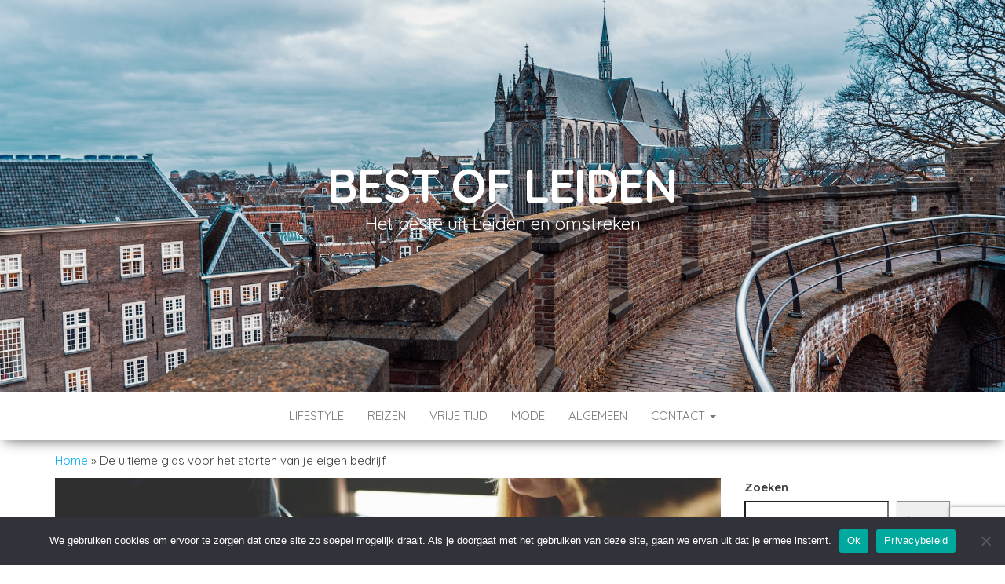

--- FILE ---
content_type: text/html; charset=UTF-8
request_url: https://www.bestofleiden.nl/de-ultieme-gids-voor-het-starten-van-je-eigen-bedrijf/
body_size: 13259
content:
<!DOCTYPE html>
<html lang="nl-NL">
    <head>
        <meta http-equiv="content-type" content="text/html; charset=UTF-8" />
        <meta http-equiv="X-UA-Compatible" content="IE=edge">
        <meta name="viewport" content="width=device-width, initial-scale=1">
        <link rel="pingback" href="https://www.bestofleiden.nl/xmlrpc.php" />
        <meta name='robots' content='index, follow, max-image-preview:large, max-snippet:-1, max-video-preview:-1' />

	<!-- This site is optimized with the Yoast SEO plugin v26.7 - https://yoast.com/wordpress/plugins/seo/ -->
	<title>De ultieme gids voor het starten van je eigen bedrijf</title>
	<meta name="description" content="Als je van plan bent om een eigen bedrijf te starten, ben je waarschijnlijk op zoek naar een gids die je kan helpen." />
	<link rel="canonical" href="https://www.bestofleiden.nl/de-ultieme-gids-voor-het-starten-van-je-eigen-bedrijf/" />
	<meta property="og:locale" content="nl_NL" />
	<meta property="og:type" content="article" />
	<meta property="og:title" content="De ultieme gids voor het starten van je eigen bedrijf" />
	<meta property="og:description" content="Als je van plan bent om een eigen bedrijf te starten, ben je waarschijnlijk op zoek naar een gids die je kan helpen." />
	<meta property="og:url" content="https://www.bestofleiden.nl/de-ultieme-gids-voor-het-starten-van-je-eigen-bedrijf/" />
	<meta property="og:site_name" content="best of Leiden" />
	<meta property="article:published_time" content="2023-01-18T13:58:16+00:00" />
	<meta property="og:image" content="https://www.bestofleiden.nl/wp-content/uploads/2023/01/g218ae6a120814c78cfba13d5e692b6515c4773974c8d077b5505cb844d1eac90c4d6160df897ac5f4f0b0319032302dd12e2e986ea30336e9f95228a9a2fd8b2_1280.jpg" />
	<meta property="og:image:width" content="1280" />
	<meta property="og:image:height" content="853" />
	<meta property="og:image:type" content="image/jpeg" />
	<meta name="author" content="Redactie" />
	<meta name="twitter:card" content="summary_large_image" />
	<meta name="twitter:label1" content="Geschreven door" />
	<meta name="twitter:data1" content="Redactie" />
	<meta name="twitter:label2" content="Geschatte leestijd" />
	<meta name="twitter:data2" content="2 minuten" />
	<script type="application/ld+json" class="yoast-schema-graph">{"@context":"https://schema.org","@graph":[{"@type":"Article","@id":"https://www.bestofleiden.nl/de-ultieme-gids-voor-het-starten-van-je-eigen-bedrijf/#article","isPartOf":{"@id":"https://www.bestofleiden.nl/de-ultieme-gids-voor-het-starten-van-je-eigen-bedrijf/"},"author":{"name":"Redactie","@id":"https://www.bestofleiden.nl/#/schema/person/fb26b40b9a920d31a7e2eb6a61c4596d"},"headline":"De ultieme gids voor het starten van je eigen bedrijf","datePublished":"2023-01-18T13:58:16+00:00","mainEntityOfPage":{"@id":"https://www.bestofleiden.nl/de-ultieme-gids-voor-het-starten-van-je-eigen-bedrijf/"},"wordCount":483,"commentCount":0,"image":{"@id":"https://www.bestofleiden.nl/de-ultieme-gids-voor-het-starten-van-je-eigen-bedrijf/#primaryimage"},"thumbnailUrl":"https://www.bestofleiden.nl/wp-content/uploads/2023/01/g218ae6a120814c78cfba13d5e692b6515c4773974c8d077b5505cb844d1eac90c4d6160df897ac5f4f0b0319032302dd12e2e986ea30336e9f95228a9a2fd8b2_1280.jpg","articleSection":["Algemeen"],"inLanguage":"nl-NL","potentialAction":[{"@type":"CommentAction","name":"Comment","target":["https://www.bestofleiden.nl/de-ultieme-gids-voor-het-starten-van-je-eigen-bedrijf/#respond"]}]},{"@type":"WebPage","@id":"https://www.bestofleiden.nl/de-ultieme-gids-voor-het-starten-van-je-eigen-bedrijf/","url":"https://www.bestofleiden.nl/de-ultieme-gids-voor-het-starten-van-je-eigen-bedrijf/","name":"De ultieme gids voor het starten van je eigen bedrijf","isPartOf":{"@id":"https://www.bestofleiden.nl/#website"},"primaryImageOfPage":{"@id":"https://www.bestofleiden.nl/de-ultieme-gids-voor-het-starten-van-je-eigen-bedrijf/#primaryimage"},"image":{"@id":"https://www.bestofleiden.nl/de-ultieme-gids-voor-het-starten-van-je-eigen-bedrijf/#primaryimage"},"thumbnailUrl":"https://www.bestofleiden.nl/wp-content/uploads/2023/01/g218ae6a120814c78cfba13d5e692b6515c4773974c8d077b5505cb844d1eac90c4d6160df897ac5f4f0b0319032302dd12e2e986ea30336e9f95228a9a2fd8b2_1280.jpg","datePublished":"2023-01-18T13:58:16+00:00","author":{"@id":"https://www.bestofleiden.nl/#/schema/person/fb26b40b9a920d31a7e2eb6a61c4596d"},"description":"Als je van plan bent om een eigen bedrijf te starten, ben je waarschijnlijk op zoek naar een gids die je kan helpen.","breadcrumb":{"@id":"https://www.bestofleiden.nl/de-ultieme-gids-voor-het-starten-van-je-eigen-bedrijf/#breadcrumb"},"inLanguage":"nl-NL","potentialAction":[{"@type":"ReadAction","target":["https://www.bestofleiden.nl/de-ultieme-gids-voor-het-starten-van-je-eigen-bedrijf/"]}]},{"@type":"ImageObject","inLanguage":"nl-NL","@id":"https://www.bestofleiden.nl/de-ultieme-gids-voor-het-starten-van-je-eigen-bedrijf/#primaryimage","url":"https://www.bestofleiden.nl/wp-content/uploads/2023/01/g218ae6a120814c78cfba13d5e692b6515c4773974c8d077b5505cb844d1eac90c4d6160df897ac5f4f0b0319032302dd12e2e986ea30336e9f95228a9a2fd8b2_1280.jpg","contentUrl":"https://www.bestofleiden.nl/wp-content/uploads/2023/01/g218ae6a120814c78cfba13d5e692b6515c4773974c8d077b5505cb844d1eac90c4d6160df897ac5f4f0b0319032302dd12e2e986ea30336e9f95228a9a2fd8b2_1280.jpg","width":1280,"height":853},{"@type":"BreadcrumbList","@id":"https://www.bestofleiden.nl/de-ultieme-gids-voor-het-starten-van-je-eigen-bedrijf/#breadcrumb","itemListElement":[{"@type":"ListItem","position":1,"name":"Home","item":"https://www.bestofleiden.nl/"},{"@type":"ListItem","position":2,"name":"De ultieme gids voor het starten van je eigen bedrijf"}]},{"@type":"WebSite","@id":"https://www.bestofleiden.nl/#website","url":"https://www.bestofleiden.nl/","name":"best of Leiden","description":"Het beste uit Leiden en omstreken","potentialAction":[{"@type":"SearchAction","target":{"@type":"EntryPoint","urlTemplate":"https://www.bestofleiden.nl/?s={search_term_string}"},"query-input":{"@type":"PropertyValueSpecification","valueRequired":true,"valueName":"search_term_string"}}],"inLanguage":"nl-NL"},{"@type":"Person","@id":"https://www.bestofleiden.nl/#/schema/person/fb26b40b9a920d31a7e2eb6a61c4596d","name":"Redactie","sameAs":["https://www.bestofleiden.nl"],"url":"https://www.bestofleiden.nl/author/redactie/"}]}</script>
	<!-- / Yoast SEO plugin. -->


<link rel='dns-prefetch' href='//www.googletagmanager.com' />
<link rel='dns-prefetch' href='//fonts.googleapis.com' />
<link rel="alternate" type="application/rss+xml" title="best of Leiden &raquo; feed" href="https://www.bestofleiden.nl/feed/" />
<link rel="alternate" type="application/rss+xml" title="best of Leiden &raquo; reacties feed" href="https://www.bestofleiden.nl/comments/feed/" />
<link rel="alternate" type="application/rss+xml" title="best of Leiden &raquo; De ultieme gids voor het starten van je eigen bedrijf reacties feed" href="https://www.bestofleiden.nl/de-ultieme-gids-voor-het-starten-van-je-eigen-bedrijf/feed/" />
<link rel="alternate" title="oEmbed (JSON)" type="application/json+oembed" href="https://www.bestofleiden.nl/wp-json/oembed/1.0/embed?url=https%3A%2F%2Fwww.bestofleiden.nl%2Fde-ultieme-gids-voor-het-starten-van-je-eigen-bedrijf%2F" />
<link rel="alternate" title="oEmbed (XML)" type="text/xml+oembed" href="https://www.bestofleiden.nl/wp-json/oembed/1.0/embed?url=https%3A%2F%2Fwww.bestofleiden.nl%2Fde-ultieme-gids-voor-het-starten-van-je-eigen-bedrijf%2F&#038;format=xml" />
<style id='wp-img-auto-sizes-contain-inline-css' type='text/css'>
img:is([sizes=auto i],[sizes^="auto," i]){contain-intrinsic-size:3000px 1500px}
/*# sourceURL=wp-img-auto-sizes-contain-inline-css */
</style>
<style id='wp-emoji-styles-inline-css' type='text/css'>

	img.wp-smiley, img.emoji {
		display: inline !important;
		border: none !important;
		box-shadow: none !important;
		height: 1em !important;
		width: 1em !important;
		margin: 0 0.07em !important;
		vertical-align: -0.1em !important;
		background: none !important;
		padding: 0 !important;
	}
/*# sourceURL=wp-emoji-styles-inline-css */
</style>
<style id='wp-block-library-inline-css' type='text/css'>
:root{--wp-block-synced-color:#7a00df;--wp-block-synced-color--rgb:122,0,223;--wp-bound-block-color:var(--wp-block-synced-color);--wp-editor-canvas-background:#ddd;--wp-admin-theme-color:#007cba;--wp-admin-theme-color--rgb:0,124,186;--wp-admin-theme-color-darker-10:#006ba1;--wp-admin-theme-color-darker-10--rgb:0,107,160.5;--wp-admin-theme-color-darker-20:#005a87;--wp-admin-theme-color-darker-20--rgb:0,90,135;--wp-admin-border-width-focus:2px}@media (min-resolution:192dpi){:root{--wp-admin-border-width-focus:1.5px}}.wp-element-button{cursor:pointer}:root .has-very-light-gray-background-color{background-color:#eee}:root .has-very-dark-gray-background-color{background-color:#313131}:root .has-very-light-gray-color{color:#eee}:root .has-very-dark-gray-color{color:#313131}:root .has-vivid-green-cyan-to-vivid-cyan-blue-gradient-background{background:linear-gradient(135deg,#00d084,#0693e3)}:root .has-purple-crush-gradient-background{background:linear-gradient(135deg,#34e2e4,#4721fb 50%,#ab1dfe)}:root .has-hazy-dawn-gradient-background{background:linear-gradient(135deg,#faaca8,#dad0ec)}:root .has-subdued-olive-gradient-background{background:linear-gradient(135deg,#fafae1,#67a671)}:root .has-atomic-cream-gradient-background{background:linear-gradient(135deg,#fdd79a,#004a59)}:root .has-nightshade-gradient-background{background:linear-gradient(135deg,#330968,#31cdcf)}:root .has-midnight-gradient-background{background:linear-gradient(135deg,#020381,#2874fc)}:root{--wp--preset--font-size--normal:16px;--wp--preset--font-size--huge:42px}.has-regular-font-size{font-size:1em}.has-larger-font-size{font-size:2.625em}.has-normal-font-size{font-size:var(--wp--preset--font-size--normal)}.has-huge-font-size{font-size:var(--wp--preset--font-size--huge)}.has-text-align-center{text-align:center}.has-text-align-left{text-align:left}.has-text-align-right{text-align:right}.has-fit-text{white-space:nowrap!important}#end-resizable-editor-section{display:none}.aligncenter{clear:both}.items-justified-left{justify-content:flex-start}.items-justified-center{justify-content:center}.items-justified-right{justify-content:flex-end}.items-justified-space-between{justify-content:space-between}.screen-reader-text{border:0;clip-path:inset(50%);height:1px;margin:-1px;overflow:hidden;padding:0;position:absolute;width:1px;word-wrap:normal!important}.screen-reader-text:focus{background-color:#ddd;clip-path:none;color:#444;display:block;font-size:1em;height:auto;left:5px;line-height:normal;padding:15px 23px 14px;text-decoration:none;top:5px;width:auto;z-index:100000}html :where(.has-border-color){border-style:solid}html :where([style*=border-top-color]){border-top-style:solid}html :where([style*=border-right-color]){border-right-style:solid}html :where([style*=border-bottom-color]){border-bottom-style:solid}html :where([style*=border-left-color]){border-left-style:solid}html :where([style*=border-width]){border-style:solid}html :where([style*=border-top-width]){border-top-style:solid}html :where([style*=border-right-width]){border-right-style:solid}html :where([style*=border-bottom-width]){border-bottom-style:solid}html :where([style*=border-left-width]){border-left-style:solid}html :where(img[class*=wp-image-]){height:auto;max-width:100%}:where(figure){margin:0 0 1em}html :where(.is-position-sticky){--wp-admin--admin-bar--position-offset:var(--wp-admin--admin-bar--height,0px)}@media screen and (max-width:600px){html :where(.is-position-sticky){--wp-admin--admin-bar--position-offset:0px}}

/*# sourceURL=wp-block-library-inline-css */
</style><style id='wp-block-archives-inline-css' type='text/css'>
.wp-block-archives{box-sizing:border-box}.wp-block-archives-dropdown label{display:block}
/*# sourceURL=https://www.bestofleiden.nl/wp-includes/blocks/archives/style.min.css */
</style>
<style id='wp-block-categories-inline-css' type='text/css'>
.wp-block-categories{box-sizing:border-box}.wp-block-categories.alignleft{margin-right:2em}.wp-block-categories.alignright{margin-left:2em}.wp-block-categories.wp-block-categories-dropdown.aligncenter{text-align:center}.wp-block-categories .wp-block-categories__label{display:block;width:100%}
/*# sourceURL=https://www.bestofleiden.nl/wp-includes/blocks/categories/style.min.css */
</style>
<style id='wp-block-heading-inline-css' type='text/css'>
h1:where(.wp-block-heading).has-background,h2:where(.wp-block-heading).has-background,h3:where(.wp-block-heading).has-background,h4:where(.wp-block-heading).has-background,h5:where(.wp-block-heading).has-background,h6:where(.wp-block-heading).has-background{padding:1.25em 2.375em}h1.has-text-align-left[style*=writing-mode]:where([style*=vertical-lr]),h1.has-text-align-right[style*=writing-mode]:where([style*=vertical-rl]),h2.has-text-align-left[style*=writing-mode]:where([style*=vertical-lr]),h2.has-text-align-right[style*=writing-mode]:where([style*=vertical-rl]),h3.has-text-align-left[style*=writing-mode]:where([style*=vertical-lr]),h3.has-text-align-right[style*=writing-mode]:where([style*=vertical-rl]),h4.has-text-align-left[style*=writing-mode]:where([style*=vertical-lr]),h4.has-text-align-right[style*=writing-mode]:where([style*=vertical-rl]),h5.has-text-align-left[style*=writing-mode]:where([style*=vertical-lr]),h5.has-text-align-right[style*=writing-mode]:where([style*=vertical-rl]),h6.has-text-align-left[style*=writing-mode]:where([style*=vertical-lr]),h6.has-text-align-right[style*=writing-mode]:where([style*=vertical-rl]){rotate:180deg}
/*# sourceURL=https://www.bestofleiden.nl/wp-includes/blocks/heading/style.min.css */
</style>
<style id='wp-block-latest-comments-inline-css' type='text/css'>
ol.wp-block-latest-comments{box-sizing:border-box;margin-left:0}:where(.wp-block-latest-comments:not([style*=line-height] .wp-block-latest-comments__comment)){line-height:1.1}:where(.wp-block-latest-comments:not([style*=line-height] .wp-block-latest-comments__comment-excerpt p)){line-height:1.8}.has-dates :where(.wp-block-latest-comments:not([style*=line-height])),.has-excerpts :where(.wp-block-latest-comments:not([style*=line-height])){line-height:1.5}.wp-block-latest-comments .wp-block-latest-comments{padding-left:0}.wp-block-latest-comments__comment{list-style:none;margin-bottom:1em}.has-avatars .wp-block-latest-comments__comment{list-style:none;min-height:2.25em}.has-avatars .wp-block-latest-comments__comment .wp-block-latest-comments__comment-excerpt,.has-avatars .wp-block-latest-comments__comment .wp-block-latest-comments__comment-meta{margin-left:3.25em}.wp-block-latest-comments__comment-excerpt p{font-size:.875em;margin:.36em 0 1.4em}.wp-block-latest-comments__comment-date{display:block;font-size:.75em}.wp-block-latest-comments .avatar,.wp-block-latest-comments__comment-avatar{border-radius:1.5em;display:block;float:left;height:2.5em;margin-right:.75em;width:2.5em}.wp-block-latest-comments[class*=-font-size] a,.wp-block-latest-comments[style*=font-size] a{font-size:inherit}
/*# sourceURL=https://www.bestofleiden.nl/wp-includes/blocks/latest-comments/style.min.css */
</style>
<style id='wp-block-latest-posts-inline-css' type='text/css'>
.wp-block-latest-posts{box-sizing:border-box}.wp-block-latest-posts.alignleft{margin-right:2em}.wp-block-latest-posts.alignright{margin-left:2em}.wp-block-latest-posts.wp-block-latest-posts__list{list-style:none}.wp-block-latest-posts.wp-block-latest-posts__list li{clear:both;overflow-wrap:break-word}.wp-block-latest-posts.is-grid{display:flex;flex-wrap:wrap}.wp-block-latest-posts.is-grid li{margin:0 1.25em 1.25em 0;width:100%}@media (min-width:600px){.wp-block-latest-posts.columns-2 li{width:calc(50% - .625em)}.wp-block-latest-posts.columns-2 li:nth-child(2n){margin-right:0}.wp-block-latest-posts.columns-3 li{width:calc(33.33333% - .83333em)}.wp-block-latest-posts.columns-3 li:nth-child(3n){margin-right:0}.wp-block-latest-posts.columns-4 li{width:calc(25% - .9375em)}.wp-block-latest-posts.columns-4 li:nth-child(4n){margin-right:0}.wp-block-latest-posts.columns-5 li{width:calc(20% - 1em)}.wp-block-latest-posts.columns-5 li:nth-child(5n){margin-right:0}.wp-block-latest-posts.columns-6 li{width:calc(16.66667% - 1.04167em)}.wp-block-latest-posts.columns-6 li:nth-child(6n){margin-right:0}}:root :where(.wp-block-latest-posts.is-grid){padding:0}:root :where(.wp-block-latest-posts.wp-block-latest-posts__list){padding-left:0}.wp-block-latest-posts__post-author,.wp-block-latest-posts__post-date{display:block;font-size:.8125em}.wp-block-latest-posts__post-excerpt,.wp-block-latest-posts__post-full-content{margin-bottom:1em;margin-top:.5em}.wp-block-latest-posts__featured-image a{display:inline-block}.wp-block-latest-posts__featured-image img{height:auto;max-width:100%;width:auto}.wp-block-latest-posts__featured-image.alignleft{float:left;margin-right:1em}.wp-block-latest-posts__featured-image.alignright{float:right;margin-left:1em}.wp-block-latest-posts__featured-image.aligncenter{margin-bottom:1em;text-align:center}
/*# sourceURL=https://www.bestofleiden.nl/wp-includes/blocks/latest-posts/style.min.css */
</style>
<style id='wp-block-search-inline-css' type='text/css'>
.wp-block-search__button{margin-left:10px;word-break:normal}.wp-block-search__button.has-icon{line-height:0}.wp-block-search__button svg{height:1.25em;min-height:24px;min-width:24px;width:1.25em;fill:currentColor;vertical-align:text-bottom}:where(.wp-block-search__button){border:1px solid #ccc;padding:6px 10px}.wp-block-search__inside-wrapper{display:flex;flex:auto;flex-wrap:nowrap;max-width:100%}.wp-block-search__label{width:100%}.wp-block-search.wp-block-search__button-only .wp-block-search__button{box-sizing:border-box;display:flex;flex-shrink:0;justify-content:center;margin-left:0;max-width:100%}.wp-block-search.wp-block-search__button-only .wp-block-search__inside-wrapper{min-width:0!important;transition-property:width}.wp-block-search.wp-block-search__button-only .wp-block-search__input{flex-basis:100%;transition-duration:.3s}.wp-block-search.wp-block-search__button-only.wp-block-search__searchfield-hidden,.wp-block-search.wp-block-search__button-only.wp-block-search__searchfield-hidden .wp-block-search__inside-wrapper{overflow:hidden}.wp-block-search.wp-block-search__button-only.wp-block-search__searchfield-hidden .wp-block-search__input{border-left-width:0!important;border-right-width:0!important;flex-basis:0;flex-grow:0;margin:0;min-width:0!important;padding-left:0!important;padding-right:0!important;width:0!important}:where(.wp-block-search__input){appearance:none;border:1px solid #949494;flex-grow:1;font-family:inherit;font-size:inherit;font-style:inherit;font-weight:inherit;letter-spacing:inherit;line-height:inherit;margin-left:0;margin-right:0;min-width:3rem;padding:8px;text-decoration:unset!important;text-transform:inherit}:where(.wp-block-search__button-inside .wp-block-search__inside-wrapper){background-color:#fff;border:1px solid #949494;box-sizing:border-box;padding:4px}:where(.wp-block-search__button-inside .wp-block-search__inside-wrapper) .wp-block-search__input{border:none;border-radius:0;padding:0 4px}:where(.wp-block-search__button-inside .wp-block-search__inside-wrapper) .wp-block-search__input:focus{outline:none}:where(.wp-block-search__button-inside .wp-block-search__inside-wrapper) :where(.wp-block-search__button){padding:4px 8px}.wp-block-search.aligncenter .wp-block-search__inside-wrapper{margin:auto}.wp-block[data-align=right] .wp-block-search.wp-block-search__button-only .wp-block-search__inside-wrapper{float:right}
/*# sourceURL=https://www.bestofleiden.nl/wp-includes/blocks/search/style.min.css */
</style>
<style id='wp-block-group-inline-css' type='text/css'>
.wp-block-group{box-sizing:border-box}:where(.wp-block-group.wp-block-group-is-layout-constrained){position:relative}
/*# sourceURL=https://www.bestofleiden.nl/wp-includes/blocks/group/style.min.css */
</style>
<style id='global-styles-inline-css' type='text/css'>
:root{--wp--preset--aspect-ratio--square: 1;--wp--preset--aspect-ratio--4-3: 4/3;--wp--preset--aspect-ratio--3-4: 3/4;--wp--preset--aspect-ratio--3-2: 3/2;--wp--preset--aspect-ratio--2-3: 2/3;--wp--preset--aspect-ratio--16-9: 16/9;--wp--preset--aspect-ratio--9-16: 9/16;--wp--preset--color--black: #000000;--wp--preset--color--cyan-bluish-gray: #abb8c3;--wp--preset--color--white: #ffffff;--wp--preset--color--pale-pink: #f78da7;--wp--preset--color--vivid-red: #cf2e2e;--wp--preset--color--luminous-vivid-orange: #ff6900;--wp--preset--color--luminous-vivid-amber: #fcb900;--wp--preset--color--light-green-cyan: #7bdcb5;--wp--preset--color--vivid-green-cyan: #00d084;--wp--preset--color--pale-cyan-blue: #8ed1fc;--wp--preset--color--vivid-cyan-blue: #0693e3;--wp--preset--color--vivid-purple: #9b51e0;--wp--preset--gradient--vivid-cyan-blue-to-vivid-purple: linear-gradient(135deg,rgb(6,147,227) 0%,rgb(155,81,224) 100%);--wp--preset--gradient--light-green-cyan-to-vivid-green-cyan: linear-gradient(135deg,rgb(122,220,180) 0%,rgb(0,208,130) 100%);--wp--preset--gradient--luminous-vivid-amber-to-luminous-vivid-orange: linear-gradient(135deg,rgb(252,185,0) 0%,rgb(255,105,0) 100%);--wp--preset--gradient--luminous-vivid-orange-to-vivid-red: linear-gradient(135deg,rgb(255,105,0) 0%,rgb(207,46,46) 100%);--wp--preset--gradient--very-light-gray-to-cyan-bluish-gray: linear-gradient(135deg,rgb(238,238,238) 0%,rgb(169,184,195) 100%);--wp--preset--gradient--cool-to-warm-spectrum: linear-gradient(135deg,rgb(74,234,220) 0%,rgb(151,120,209) 20%,rgb(207,42,186) 40%,rgb(238,44,130) 60%,rgb(251,105,98) 80%,rgb(254,248,76) 100%);--wp--preset--gradient--blush-light-purple: linear-gradient(135deg,rgb(255,206,236) 0%,rgb(152,150,240) 100%);--wp--preset--gradient--blush-bordeaux: linear-gradient(135deg,rgb(254,205,165) 0%,rgb(254,45,45) 50%,rgb(107,0,62) 100%);--wp--preset--gradient--luminous-dusk: linear-gradient(135deg,rgb(255,203,112) 0%,rgb(199,81,192) 50%,rgb(65,88,208) 100%);--wp--preset--gradient--pale-ocean: linear-gradient(135deg,rgb(255,245,203) 0%,rgb(182,227,212) 50%,rgb(51,167,181) 100%);--wp--preset--gradient--electric-grass: linear-gradient(135deg,rgb(202,248,128) 0%,rgb(113,206,126) 100%);--wp--preset--gradient--midnight: linear-gradient(135deg,rgb(2,3,129) 0%,rgb(40,116,252) 100%);--wp--preset--font-size--small: 13px;--wp--preset--font-size--medium: 20px;--wp--preset--font-size--large: 36px;--wp--preset--font-size--x-large: 42px;--wp--preset--spacing--20: 0.44rem;--wp--preset--spacing--30: 0.67rem;--wp--preset--spacing--40: 1rem;--wp--preset--spacing--50: 1.5rem;--wp--preset--spacing--60: 2.25rem;--wp--preset--spacing--70: 3.38rem;--wp--preset--spacing--80: 5.06rem;--wp--preset--shadow--natural: 6px 6px 9px rgba(0, 0, 0, 0.2);--wp--preset--shadow--deep: 12px 12px 50px rgba(0, 0, 0, 0.4);--wp--preset--shadow--sharp: 6px 6px 0px rgba(0, 0, 0, 0.2);--wp--preset--shadow--outlined: 6px 6px 0px -3px rgb(255, 255, 255), 6px 6px rgb(0, 0, 0);--wp--preset--shadow--crisp: 6px 6px 0px rgb(0, 0, 0);}:where(.is-layout-flex){gap: 0.5em;}:where(.is-layout-grid){gap: 0.5em;}body .is-layout-flex{display: flex;}.is-layout-flex{flex-wrap: wrap;align-items: center;}.is-layout-flex > :is(*, div){margin: 0;}body .is-layout-grid{display: grid;}.is-layout-grid > :is(*, div){margin: 0;}:where(.wp-block-columns.is-layout-flex){gap: 2em;}:where(.wp-block-columns.is-layout-grid){gap: 2em;}:where(.wp-block-post-template.is-layout-flex){gap: 1.25em;}:where(.wp-block-post-template.is-layout-grid){gap: 1.25em;}.has-black-color{color: var(--wp--preset--color--black) !important;}.has-cyan-bluish-gray-color{color: var(--wp--preset--color--cyan-bluish-gray) !important;}.has-white-color{color: var(--wp--preset--color--white) !important;}.has-pale-pink-color{color: var(--wp--preset--color--pale-pink) !important;}.has-vivid-red-color{color: var(--wp--preset--color--vivid-red) !important;}.has-luminous-vivid-orange-color{color: var(--wp--preset--color--luminous-vivid-orange) !important;}.has-luminous-vivid-amber-color{color: var(--wp--preset--color--luminous-vivid-amber) !important;}.has-light-green-cyan-color{color: var(--wp--preset--color--light-green-cyan) !important;}.has-vivid-green-cyan-color{color: var(--wp--preset--color--vivid-green-cyan) !important;}.has-pale-cyan-blue-color{color: var(--wp--preset--color--pale-cyan-blue) !important;}.has-vivid-cyan-blue-color{color: var(--wp--preset--color--vivid-cyan-blue) !important;}.has-vivid-purple-color{color: var(--wp--preset--color--vivid-purple) !important;}.has-black-background-color{background-color: var(--wp--preset--color--black) !important;}.has-cyan-bluish-gray-background-color{background-color: var(--wp--preset--color--cyan-bluish-gray) !important;}.has-white-background-color{background-color: var(--wp--preset--color--white) !important;}.has-pale-pink-background-color{background-color: var(--wp--preset--color--pale-pink) !important;}.has-vivid-red-background-color{background-color: var(--wp--preset--color--vivid-red) !important;}.has-luminous-vivid-orange-background-color{background-color: var(--wp--preset--color--luminous-vivid-orange) !important;}.has-luminous-vivid-amber-background-color{background-color: var(--wp--preset--color--luminous-vivid-amber) !important;}.has-light-green-cyan-background-color{background-color: var(--wp--preset--color--light-green-cyan) !important;}.has-vivid-green-cyan-background-color{background-color: var(--wp--preset--color--vivid-green-cyan) !important;}.has-pale-cyan-blue-background-color{background-color: var(--wp--preset--color--pale-cyan-blue) !important;}.has-vivid-cyan-blue-background-color{background-color: var(--wp--preset--color--vivid-cyan-blue) !important;}.has-vivid-purple-background-color{background-color: var(--wp--preset--color--vivid-purple) !important;}.has-black-border-color{border-color: var(--wp--preset--color--black) !important;}.has-cyan-bluish-gray-border-color{border-color: var(--wp--preset--color--cyan-bluish-gray) !important;}.has-white-border-color{border-color: var(--wp--preset--color--white) !important;}.has-pale-pink-border-color{border-color: var(--wp--preset--color--pale-pink) !important;}.has-vivid-red-border-color{border-color: var(--wp--preset--color--vivid-red) !important;}.has-luminous-vivid-orange-border-color{border-color: var(--wp--preset--color--luminous-vivid-orange) !important;}.has-luminous-vivid-amber-border-color{border-color: var(--wp--preset--color--luminous-vivid-amber) !important;}.has-light-green-cyan-border-color{border-color: var(--wp--preset--color--light-green-cyan) !important;}.has-vivid-green-cyan-border-color{border-color: var(--wp--preset--color--vivid-green-cyan) !important;}.has-pale-cyan-blue-border-color{border-color: var(--wp--preset--color--pale-cyan-blue) !important;}.has-vivid-cyan-blue-border-color{border-color: var(--wp--preset--color--vivid-cyan-blue) !important;}.has-vivid-purple-border-color{border-color: var(--wp--preset--color--vivid-purple) !important;}.has-vivid-cyan-blue-to-vivid-purple-gradient-background{background: var(--wp--preset--gradient--vivid-cyan-blue-to-vivid-purple) !important;}.has-light-green-cyan-to-vivid-green-cyan-gradient-background{background: var(--wp--preset--gradient--light-green-cyan-to-vivid-green-cyan) !important;}.has-luminous-vivid-amber-to-luminous-vivid-orange-gradient-background{background: var(--wp--preset--gradient--luminous-vivid-amber-to-luminous-vivid-orange) !important;}.has-luminous-vivid-orange-to-vivid-red-gradient-background{background: var(--wp--preset--gradient--luminous-vivid-orange-to-vivid-red) !important;}.has-very-light-gray-to-cyan-bluish-gray-gradient-background{background: var(--wp--preset--gradient--very-light-gray-to-cyan-bluish-gray) !important;}.has-cool-to-warm-spectrum-gradient-background{background: var(--wp--preset--gradient--cool-to-warm-spectrum) !important;}.has-blush-light-purple-gradient-background{background: var(--wp--preset--gradient--blush-light-purple) !important;}.has-blush-bordeaux-gradient-background{background: var(--wp--preset--gradient--blush-bordeaux) !important;}.has-luminous-dusk-gradient-background{background: var(--wp--preset--gradient--luminous-dusk) !important;}.has-pale-ocean-gradient-background{background: var(--wp--preset--gradient--pale-ocean) !important;}.has-electric-grass-gradient-background{background: var(--wp--preset--gradient--electric-grass) !important;}.has-midnight-gradient-background{background: var(--wp--preset--gradient--midnight) !important;}.has-small-font-size{font-size: var(--wp--preset--font-size--small) !important;}.has-medium-font-size{font-size: var(--wp--preset--font-size--medium) !important;}.has-large-font-size{font-size: var(--wp--preset--font-size--large) !important;}.has-x-large-font-size{font-size: var(--wp--preset--font-size--x-large) !important;}
/*# sourceURL=global-styles-inline-css */
</style>

<style id='classic-theme-styles-inline-css' type='text/css'>
/*! This file is auto-generated */
.wp-block-button__link{color:#fff;background-color:#32373c;border-radius:9999px;box-shadow:none;text-decoration:none;padding:calc(.667em + 2px) calc(1.333em + 2px);font-size:1.125em}.wp-block-file__button{background:#32373c;color:#fff;text-decoration:none}
/*# sourceURL=/wp-includes/css/classic-themes.min.css */
</style>
<link rel='stylesheet' id='contact-form-7-css' href='https://www.bestofleiden.nl/wp-content/plugins/contact-form-7/includes/css/styles.css?ver=6.1.4' type='text/css' media='all' />
<link rel='stylesheet' id='cookie-notice-front-css' href='https://www.bestofleiden.nl/wp-content/plugins/cookie-notice/css/front.min.css?ver=2.5.11' type='text/css' media='all' />
<link rel='stylesheet' id='envo-blog-fonts-css' href='https://fonts.googleapis.com/css?family=Quicksand%3A300%2C400%2C500%2C700&#038;subset=latin%2Clatin-ext' type='text/css' media='all' />
<link rel='stylesheet' id='bootstrap-css' href='https://www.bestofleiden.nl/wp-content/themes/envo-blog/css/bootstrap.css?ver=3.3.7' type='text/css' media='all' />
<link rel='stylesheet' id='envo-blog-stylesheet-css' href='https://www.bestofleiden.nl/wp-content/themes/envo-blog/style.css?ver=1.1.5' type='text/css' media='all' />
<link rel='stylesheet' id='font-awesome-css' href='https://www.bestofleiden.nl/wp-content/themes/envo-blog/css/font-awesome.min.css?ver=4.7.0' type='text/css' media='all' />
<script type="text/javascript" id="cookie-notice-front-js-before">
/* <![CDATA[ */
var cnArgs = {"ajaxUrl":"https:\/\/www.bestofleiden.nl\/wp-admin\/admin-ajax.php","nonce":"db18f0b8f3","hideEffect":"fade","position":"bottom","onScroll":false,"onScrollOffset":100,"onClick":false,"cookieName":"cookie_notice_accepted","cookieTime":2592000,"cookieTimeRejected":2592000,"globalCookie":false,"redirection":false,"cache":false,"revokeCookies":false,"revokeCookiesOpt":"automatic"};

//# sourceURL=cookie-notice-front-js-before
/* ]]> */
</script>
<script type="text/javascript" src="https://www.bestofleiden.nl/wp-content/plugins/cookie-notice/js/front.min.js?ver=2.5.11" id="cookie-notice-front-js"></script>
<script type="text/javascript" src="https://www.bestofleiden.nl/wp-includes/js/jquery/jquery.min.js?ver=3.7.1" id="jquery-core-js"></script>
<script type="text/javascript" src="https://www.bestofleiden.nl/wp-includes/js/jquery/jquery-migrate.min.js?ver=3.4.1" id="jquery-migrate-js"></script>

<!-- Google tag (gtag.js) snippet toegevoegd door Site Kit -->
<!-- Google Analytics snippet toegevoegd door Site Kit -->
<script type="text/javascript" src="https://www.googletagmanager.com/gtag/js?id=G-1GY898PGXQ" id="google_gtagjs-js" async></script>
<script type="text/javascript" id="google_gtagjs-js-after">
/* <![CDATA[ */
window.dataLayer = window.dataLayer || [];function gtag(){dataLayer.push(arguments);}
gtag("set","linker",{"domains":["www.bestofleiden.nl"]});
gtag("js", new Date());
gtag("set", "developer_id.dZTNiMT", true);
gtag("config", "G-1GY898PGXQ");
//# sourceURL=google_gtagjs-js-after
/* ]]> */
</script>
<link rel="https://api.w.org/" href="https://www.bestofleiden.nl/wp-json/" /><link rel="alternate" title="JSON" type="application/json" href="https://www.bestofleiden.nl/wp-json/wp/v2/posts/59" /><link rel="EditURI" type="application/rsd+xml" title="RSD" href="https://www.bestofleiden.nl/xmlrpc.php?rsd" />
<meta name="generator" content="WordPress 6.9" />
<link rel='shortlink' href='https://www.bestofleiden.nl/?p=59' />
<meta name="generator" content="Site Kit by Google 1.168.0" />	<style id="twentyseventeen-custom-header-styles" type="text/css">
			h1.site-title a, 
		.site-title a, 
		h1.site-title, 
		.site-title,
		.site-description
		{
			color: #ffffff;
		}
		</style>
	<link rel="icon" href="https://www.bestofleiden.nl/wp-content/uploads/2023/01/cropped-favicon-32x32.png" sizes="32x32" />
<link rel="icon" href="https://www.bestofleiden.nl/wp-content/uploads/2023/01/cropped-favicon-192x192.png" sizes="192x192" />
<link rel="apple-touch-icon" href="https://www.bestofleiden.nl/wp-content/uploads/2023/01/cropped-favicon-180x180.png" />
<meta name="msapplication-TileImage" content="https://www.bestofleiden.nl/wp-content/uploads/2023/01/cropped-favicon-270x270.png" />
    </head>
    <body id="blog" class="wp-singular post-template-default single single-post postid-59 single-format-standard wp-theme-envo-blog cookies-not-set">
                <div class="site-header container-fluid" style="background-image: url(https://www.bestofleiden.nl/wp-content/uploads/2023/01/leiden.jpg)">
	<div class="custom-header container" >
		<div class="site-heading text-center">
			<div class="site-branding-logo">
							</div>
			<div class="site-branding-text">
									<p class="site-title"><a href="https://www.bestofleiden.nl/" rel="home">best of Leiden</a></p>
				
									<p class="site-description">
						Het beste uit Leiden en omstreken					</p>
							</div><!-- .site-branding-text -->
		</div>	

	</div>
</div>
 
<div class="main-menu">
	<nav id="site-navigation" class="navbar navbar-default navbar-center">     
		<div class="container">   
			<div class="navbar-header">
									<div id="main-menu-panel" class="open-panel" data-panel="main-menu-panel">
						<span></span>
						<span></span>
						<span></span>
					</div>
							</div>
			<div class="menu-container"><ul id="menu-main" class="nav navbar-nav"><li id="menu-item-8" class="menu-item menu-item-type-taxonomy menu-item-object-category menu-item-8"><a title="Lifestyle" href="https://www.bestofleiden.nl/category/lifestyle/">Lifestyle</a></li>
<li id="menu-item-9" class="menu-item menu-item-type-taxonomy menu-item-object-category menu-item-9"><a title="Reizen" href="https://www.bestofleiden.nl/category/reizen/">Reizen</a></li>
<li id="menu-item-10" class="menu-item menu-item-type-taxonomy menu-item-object-category menu-item-10"><a title="Vrije Tijd" href="https://www.bestofleiden.nl/category/vrije-tijd/">Vrije Tijd</a></li>
<li id="menu-item-70" class="menu-item menu-item-type-taxonomy menu-item-object-category menu-item-70"><a title="Mode" href="https://www.bestofleiden.nl/category/mode/">Mode</a></li>
<li id="menu-item-7" class="menu-item menu-item-type-taxonomy menu-item-object-category current-post-ancestor current-menu-parent current-post-parent menu-item-7"><a title="Algemeen" href="https://www.bestofleiden.nl/category/algemeen/">Algemeen</a></li>
<li id="menu-item-68" class="menu-item menu-item-type-post_type menu-item-object-page menu-item-has-children menu-item-68 dropdown"><a title="Contact" href="https://www.bestofleiden.nl/contact/" data-toggle="dropdown" class="dropdown-toggle">Contact <span class="caret"></span></a>
<ul role="menu" class=" dropdown-menu">
	<li id="menu-item-67" class="menu-item menu-item-type-post_type menu-item-object-page menu-item-privacy-policy menu-item-67"><a title="Privacybeleid" href="https://www.bestofleiden.nl/privacybeleid/">Privacybeleid</a></li>
	<li id="menu-item-69" class="menu-item menu-item-type-post_type menu-item-object-page menu-item-69"><a title="partners" href="https://www.bestofleiden.nl/partners/">partners</a></li>
</ul>
</li>
</ul></div>		</div>
			</nav> 
</div>

<div class="container main-container" role="main">
	<div class="page-area">
		<p id="breadcrumbs"><span><span><a href="https://www.bestofleiden.nl/">Home</a></span> &raquo; <span class="breadcrumb_last" aria-current="page">De ultieme gids voor het starten van je eigen bedrijf</span></span></p>
<!-- start content container -->
<!-- start content container -->
<div class="row">      
	<article class="col-md-9">
		                         
				<div class="post-59 post type-post status-publish format-standard has-post-thumbnail hentry category-algemeen">
								<div class="news-thumb ">
				<img src="https://www.bestofleiden.nl/wp-content/uploads/2023/01/g218ae6a120814c78cfba13d5e692b6515c4773974c8d077b5505cb844d1eac90c4d6160df897ac5f4f0b0319032302dd12e2e986ea30336e9f95228a9a2fd8b2_1280-1140x641.jpg" alt="De ultieme gids voor het starten van je eigen bedrijf" />
			</div><!-- .news-thumb -->
							<h1 class="single-title">De ultieme gids voor het starten van je eigen bedrijf</h1>					<div class="single-meta text-center">
							<span class="posted-date">
		18 januari 2023	</span>
	<span class="comments-meta">
						<a href="https://www.bestofleiden.nl/de-ultieme-gids-voor-het-starten-van-je-eigen-bedrijf/#respond" rel="nofollow" title="Reageer opDe ultieme gids voor het starten van je eigen bedrijf">
					0				</a>
					<i class="fa fa-comments-o"></i>
	</span>
							<span class="author-meta">
							<span class="author-meta-by">Door</span>
							<a href="https://www.bestofleiden.nl/author/redactie/">
								Redactie							</a>
						</span>
					</div>	
					<div class="single-content"> 
						<div class="single-entry-summary">
														<p>Als je van plan bent om een eigen bedrijf te starten, ben je waarschijnlijk op zoek naar een gids die je kan helpen. Vandaag zullen we je precies laten zien hoe je een eigen bedrijf kunt opzetten, bijvoorbeeld hoe je investeringen kunt ophalen, hoe je je bedrijf goed gaat positioneren door middel van marketing en communicatie en hoe je klanten kunt vinden. Aan het eind van deze gids zul je precies weten hoe je je bedrijf zo succesvol mogelijk kunt opstarten.</p>
<h2>Investeringen</h2>
<p>De eerste stap bij het starten van een eigen bedrijf is het ophalen van investeringen. Je hebt geld nodig om je bedrijf te starten, machines aan te schaffen, je bedrijf te promoten en om personeel in dienst te nemen. Heb je op maat gemaakte onderdelen nodig voor bijvoorbeeld een machine? Dan is <a href="https://mdsparts.nl/">watersnijden</a> een goede optie. <a href="https://mdsparts.nl/glas-snijden/">Glas snijden</a> is hierin ook erg handig als jouw bedrijf zich bijvoorbeeld in de interieurdesign bevindt.&nbsp;</p>
<p>Er zijn veel verschillende manieren om investering te ophalen, waaronder bankleningen, investeringsfondsen, crowdfunding en zelfs priv&eacute;-uitgifte. Afhankelijk van je zakelijke model zal je moeten bepalen welke vorm van financiering het meest geschikt is voor jouw bedrijf.</p>
<h2>Marketing en communicatie strategie</h2>
<p>Nu je je bedrijf financieel hebt opgezet, is het tijd om te beginnen met het positioneren van je bedrijf. Hiervoor heb je een goede marketing- en communicatiestrategie nodig. Je moet eerst bepalen wat je bedrijf gaat aanbieden en aan wie. Vervolgens kun je een plan bedenken om je bedrijf op de markt te brengen. Je kunt je bedrijf promoten op sociale media, adverteren in kranten, tijdschriften en op tv, of je kunt je bedrijf promoten door middel van e-mailmarketing en contentmarketing.</p>
<h2>Uitvoering marketing</h2>
<p>Als je je bedrijf hebt gepositioneerd, is het tijd om klanten te zoeken. Er zijn verschillende manieren om klanten te vinden, zoals het gebruik van zoekmachinemarketing, het maken van een salespagina, het lanceren van een referralprogramma en het ontwikkelen van een goede relatie met influencers. Je moet ook ervoor zorgen dat je website zo zoekmachinevriendelijk mogelijk is, zodat je met gemak gevonden wordt door klanten.</p>
<h2>Customer service</h2>
<p>De laatste stap bij het starten van een eigen bedrijf is het opzetten van een goede customer service. Als je klanten hebt, moet je ervoor zorgen dat ze tevreden blijven. Je moet ervoor zorgen dat je responsief bent op klanten en dat je hun vragen snel en efficient beantwoordt. Je kunt ook een klantenservice hotline opzetten of je klanten toegang geven tot een klantenportaal. Een goede customer service is cruciaal voor elk bedrijf dat klanten tevreden wilt houden.</p>
<p>Om je bedrijf succesvol op te starten, moet je ervoor zorgen dat je de juiste stappen neemt. Investeren is de eerste stap, gevolgd door marketing en communicatie, klanten vinden en dan customer service. Als je deze stappen goed uitvoert, zul je zien dat je bedrijf een succes wordt.</p>
													</div><!-- .single-entry-summary -->
												<div class="entry-footer"><div class="cat-links"><span class="space-right">Categorie</span><a href="https://www.bestofleiden.nl/category/algemeen/">Algemeen</a></div></div>					</div>
											<div class="single-footer">
								<div id="comments" class="comments-template">
			<div id="respond" class="comment-respond">
		<h3 id="reply-title" class="comment-reply-title">Geef een reactie <small><a rel="nofollow" id="cancel-comment-reply-link" href="/de-ultieme-gids-voor-het-starten-van-je-eigen-bedrijf/#respond" style="display:none;">Reactie annuleren</a></small></h3><p class="must-log-in">Je moet <a href="https://www.bestofleiden.nl/wp-login.php?redirect_to=https%3A%2F%2Fwww.bestofleiden.nl%2Fde-ultieme-gids-voor-het-starten-van-je-eigen-bedrijf%2F"> ingelogd zijn op</a> om een reactie te plaatsen.</p>	</div><!-- #respond -->
		</div>
 
						</div>
									</div>        
			        
		    
	</article> 
		<aside id="sidebar" class="col-md-3">
		<div id="block-2" class="widget widget_block widget_search"><form role="search" method="get" action="https://www.bestofleiden.nl/" class="wp-block-search__button-outside wp-block-search__text-button wp-block-search"    ><label class="wp-block-search__label" for="wp-block-search__input-1" >Zoeken</label><div class="wp-block-search__inside-wrapper" ><input class="wp-block-search__input" id="wp-block-search__input-1" placeholder="" value="" type="search" name="s" required /><button aria-label="Zoeken" class="wp-block-search__button wp-element-button" type="submit" >Zoeken</button></div></form></div><div id="block-3" class="widget widget_block"><div class="wp-block-group"><div class="wp-block-group__inner-container is-layout-flow wp-block-group-is-layout-flow"><h2 class="wp-block-heading">Meest recente berichten</h2><ul class="wp-block-latest-posts__list wp-block-latest-posts"><li><a class="wp-block-latest-posts__post-title" href="https://www.bestofleiden.nl/duurzame-verpakkingen-slimme-keuzes-voor-een-schonere-planeet/">Duurzame verpakkingen: slimme keuzes voor een schonere planeet</a></li>
<li><a class="wp-block-latest-posts__post-title" href="https://www.bestofleiden.nl/waarom-je-altijd-zonnebrandcreme-moet-dragen-zelfs-in-de-winter/">Waarom je altijd zonnebrandcrème moet dragen, zelfs in de winter</a></li>
<li><a class="wp-block-latest-posts__post-title" href="https://www.bestofleiden.nl/woningontruiming-in-amsterdam-rotterdam-en-den-haag-uitdagingen-en-aanpak/">Woningontruiming in amsterdam, rotterdam en den haag: uitdagingen en aanpak</a></li>
<li><a class="wp-block-latest-posts__post-title" href="https://www.bestofleiden.nl/geniet-van-een-elektrische-occasion-met-operationele-lease/">Geniet van een elektrische occasion met operationele lease</a></li>
<li><a class="wp-block-latest-posts__post-title" href="https://www.bestofleiden.nl/daf-vrachtwagens-van-historische-klassiekers-tot-moderne-innovaties/">Daf vrachtwagens: van historische klassiekers tot moderne innovaties</a></li>
</ul></div></div></div><div id="block-4" class="widget widget_block"><div class="wp-block-group"><div class="wp-block-group__inner-container is-layout-flow wp-block-group-is-layout-flow"><h2 class="wp-block-heading">Recente reacties</h2><div class="no-comments wp-block-latest-comments">Geen reacties om weer te geven.</div></div></div></div><div id="block-5" class="widget widget_block"><div class="wp-block-group"><div class="wp-block-group__inner-container is-layout-flow wp-block-group-is-layout-flow"><h2 class="wp-block-heading">Archieven</h2><ul class="wp-block-archives-list wp-block-archives">	<li><a href='https://www.bestofleiden.nl/2025/11/'>november 2025</a></li>
	<li><a href='https://www.bestofleiden.nl/2025/10/'>oktober 2025</a></li>
	<li><a href='https://www.bestofleiden.nl/2025/07/'>juli 2025</a></li>
	<li><a href='https://www.bestofleiden.nl/2025/06/'>juni 2025</a></li>
	<li><a href='https://www.bestofleiden.nl/2025/05/'>mei 2025</a></li>
	<li><a href='https://www.bestofleiden.nl/2025/04/'>april 2025</a></li>
	<li><a href='https://www.bestofleiden.nl/2025/03/'>maart 2025</a></li>
	<li><a href='https://www.bestofleiden.nl/2025/02/'>februari 2025</a></li>
	<li><a href='https://www.bestofleiden.nl/2025/01/'>januari 2025</a></li>
	<li><a href='https://www.bestofleiden.nl/2024/12/'>december 2024</a></li>
	<li><a href='https://www.bestofleiden.nl/2024/11/'>november 2024</a></li>
	<li><a href='https://www.bestofleiden.nl/2024/10/'>oktober 2024</a></li>
	<li><a href='https://www.bestofleiden.nl/2024/09/'>september 2024</a></li>
	<li><a href='https://www.bestofleiden.nl/2024/06/'>juni 2024</a></li>
	<li><a href='https://www.bestofleiden.nl/2024/05/'>mei 2024</a></li>
	<li><a href='https://www.bestofleiden.nl/2024/04/'>april 2024</a></li>
	<li><a href='https://www.bestofleiden.nl/2024/03/'>maart 2024</a></li>
	<li><a href='https://www.bestofleiden.nl/2024/02/'>februari 2024</a></li>
	<li><a href='https://www.bestofleiden.nl/2024/01/'>januari 2024</a></li>
	<li><a href='https://www.bestofleiden.nl/2023/12/'>december 2023</a></li>
	<li><a href='https://www.bestofleiden.nl/2023/11/'>november 2023</a></li>
	<li><a href='https://www.bestofleiden.nl/2023/10/'>oktober 2023</a></li>
	<li><a href='https://www.bestofleiden.nl/2023/09/'>september 2023</a></li>
	<li><a href='https://www.bestofleiden.nl/2023/08/'>augustus 2023</a></li>
	<li><a href='https://www.bestofleiden.nl/2023/07/'>juli 2023</a></li>
	<li><a href='https://www.bestofleiden.nl/2023/06/'>juni 2023</a></li>
	<li><a href='https://www.bestofleiden.nl/2023/05/'>mei 2023</a></li>
	<li><a href='https://www.bestofleiden.nl/2023/04/'>april 2023</a></li>
	<li><a href='https://www.bestofleiden.nl/2023/03/'>maart 2023</a></li>
	<li><a href='https://www.bestofleiden.nl/2023/02/'>februari 2023</a></li>
	<li><a href='https://www.bestofleiden.nl/2023/01/'>januari 2023</a></li>
	<li><a href='https://www.bestofleiden.nl/2022/12/'>december 2022</a></li>
	<li><a href='https://www.bestofleiden.nl/2022/11/'>november 2022</a></li>
</ul></div></div></div><div id="block-6" class="widget widget_block"><div class="wp-block-group"><div class="wp-block-group__inner-container is-layout-flow wp-block-group-is-layout-flow"><h2 class="wp-block-heading">Categorieën</h2><ul class="wp-block-categories-list wp-block-categories">	<li class="cat-item cat-item-1"><a href="https://www.bestofleiden.nl/category/algemeen/">Algemeen</a>
</li>
	<li class="cat-item cat-item-2"><a href="https://www.bestofleiden.nl/category/lifestyle/">Lifestyle</a>
</li>
	<li class="cat-item cat-item-6"><a href="https://www.bestofleiden.nl/category/mode/">Mode</a>
</li>
	<li class="cat-item cat-item-3"><a href="https://www.bestofleiden.nl/category/reizen/">Reizen</a>
</li>
	<li class="cat-item cat-item-4"><a href="https://www.bestofleiden.nl/category/vrije-tijd/">Vrije Tijd</a>
</li>
</ul></div></div></div>	</aside>
</div>
<!-- end content container -->
<!-- end content container -->

</div><!-- end main-container -->
</div><!-- end page-area -->
 
<footer id="colophon" class="footer-credits container-fluid">
	<div class="container">
				<p class="footer-credits-text text-center">
			Ondersteund door <a href="https://wordpress.org/">WordPress</a>			<span class="sep"> | </span>
			Thema: <a href="http://envothemes.com/">Envo Blog</a>		</p> 
		 
	</div>	
</footer>
 
<script type="speculationrules">
{"prefetch":[{"source":"document","where":{"and":[{"href_matches":"/*"},{"not":{"href_matches":["/wp-*.php","/wp-admin/*","/wp-content/uploads/*","/wp-content/*","/wp-content/plugins/*","/wp-content/themes/envo-blog/*","/*\\?(.+)"]}},{"not":{"selector_matches":"a[rel~=\"nofollow\"]"}},{"not":{"selector_matches":".no-prefetch, .no-prefetch a"}}]},"eagerness":"conservative"}]}
</script>
<script type="text/javascript" src="https://www.bestofleiden.nl/wp-includes/js/dist/hooks.min.js?ver=dd5603f07f9220ed27f1" id="wp-hooks-js"></script>
<script type="text/javascript" src="https://www.bestofleiden.nl/wp-includes/js/dist/i18n.min.js?ver=c26c3dc7bed366793375" id="wp-i18n-js"></script>
<script type="text/javascript" id="wp-i18n-js-after">
/* <![CDATA[ */
wp.i18n.setLocaleData( { 'text direction\u0004ltr': [ 'ltr' ] } );
//# sourceURL=wp-i18n-js-after
/* ]]> */
</script>
<script type="text/javascript" src="https://www.bestofleiden.nl/wp-content/plugins/contact-form-7/includes/swv/js/index.js?ver=6.1.4" id="swv-js"></script>
<script type="text/javascript" id="contact-form-7-js-translations">
/* <![CDATA[ */
( function( domain, translations ) {
	var localeData = translations.locale_data[ domain ] || translations.locale_data.messages;
	localeData[""].domain = domain;
	wp.i18n.setLocaleData( localeData, domain );
} )( "contact-form-7", {"translation-revision-date":"2025-11-30 09:13:36+0000","generator":"GlotPress\/4.0.3","domain":"messages","locale_data":{"messages":{"":{"domain":"messages","plural-forms":"nplurals=2; plural=n != 1;","lang":"nl"},"This contact form is placed in the wrong place.":["Dit contactformulier staat op de verkeerde plek."],"Error:":["Fout:"]}},"comment":{"reference":"includes\/js\/index.js"}} );
//# sourceURL=contact-form-7-js-translations
/* ]]> */
</script>
<script type="text/javascript" id="contact-form-7-js-before">
/* <![CDATA[ */
var wpcf7 = {
    "api": {
        "root": "https:\/\/www.bestofleiden.nl\/wp-json\/",
        "namespace": "contact-form-7\/v1"
    }
};
//# sourceURL=contact-form-7-js-before
/* ]]> */
</script>
<script type="text/javascript" src="https://www.bestofleiden.nl/wp-content/plugins/contact-form-7/includes/js/index.js?ver=6.1.4" id="contact-form-7-js"></script>
<script type="text/javascript" src="https://www.bestofleiden.nl/wp-content/themes/envo-blog/js/bootstrap.min.js?ver=3.3.7" id="bootstrap-js"></script>
<script type="text/javascript" src="https://www.bestofleiden.nl/wp-content/themes/envo-blog/js/customscript.js?ver=1.1.5" id="envo-blog-theme-js-js"></script>
<script type="text/javascript" src="https://www.google.com/recaptcha/api.js?render=6LeojRwkAAAAAJHm_qLSh4wIMO2qtBGgv36P1o1K&amp;ver=3.0" id="google-recaptcha-js"></script>
<script type="text/javascript" src="https://www.bestofleiden.nl/wp-includes/js/dist/vendor/wp-polyfill.min.js?ver=3.15.0" id="wp-polyfill-js"></script>
<script type="text/javascript" id="wpcf7-recaptcha-js-before">
/* <![CDATA[ */
var wpcf7_recaptcha = {
    "sitekey": "6LeojRwkAAAAAJHm_qLSh4wIMO2qtBGgv36P1o1K",
    "actions": {
        "homepage": "homepage",
        "contactform": "contactform"
    }
};
//# sourceURL=wpcf7-recaptcha-js-before
/* ]]> */
</script>
<script type="text/javascript" src="https://www.bestofleiden.nl/wp-content/plugins/contact-form-7/modules/recaptcha/index.js?ver=6.1.4" id="wpcf7-recaptcha-js"></script>
<script id="wp-emoji-settings" type="application/json">
{"baseUrl":"https://s.w.org/images/core/emoji/17.0.2/72x72/","ext":".png","svgUrl":"https://s.w.org/images/core/emoji/17.0.2/svg/","svgExt":".svg","source":{"concatemoji":"https://www.bestofleiden.nl/wp-includes/js/wp-emoji-release.min.js?ver=6.9"}}
</script>
<script type="module">
/* <![CDATA[ */
/*! This file is auto-generated */
const a=JSON.parse(document.getElementById("wp-emoji-settings").textContent),o=(window._wpemojiSettings=a,"wpEmojiSettingsSupports"),s=["flag","emoji"];function i(e){try{var t={supportTests:e,timestamp:(new Date).valueOf()};sessionStorage.setItem(o,JSON.stringify(t))}catch(e){}}function c(e,t,n){e.clearRect(0,0,e.canvas.width,e.canvas.height),e.fillText(t,0,0);t=new Uint32Array(e.getImageData(0,0,e.canvas.width,e.canvas.height).data);e.clearRect(0,0,e.canvas.width,e.canvas.height),e.fillText(n,0,0);const a=new Uint32Array(e.getImageData(0,0,e.canvas.width,e.canvas.height).data);return t.every((e,t)=>e===a[t])}function p(e,t){e.clearRect(0,0,e.canvas.width,e.canvas.height),e.fillText(t,0,0);var n=e.getImageData(16,16,1,1);for(let e=0;e<n.data.length;e++)if(0!==n.data[e])return!1;return!0}function u(e,t,n,a){switch(t){case"flag":return n(e,"\ud83c\udff3\ufe0f\u200d\u26a7\ufe0f","\ud83c\udff3\ufe0f\u200b\u26a7\ufe0f")?!1:!n(e,"\ud83c\udde8\ud83c\uddf6","\ud83c\udde8\u200b\ud83c\uddf6")&&!n(e,"\ud83c\udff4\udb40\udc67\udb40\udc62\udb40\udc65\udb40\udc6e\udb40\udc67\udb40\udc7f","\ud83c\udff4\u200b\udb40\udc67\u200b\udb40\udc62\u200b\udb40\udc65\u200b\udb40\udc6e\u200b\udb40\udc67\u200b\udb40\udc7f");case"emoji":return!a(e,"\ud83e\u1fac8")}return!1}function f(e,t,n,a){let r;const o=(r="undefined"!=typeof WorkerGlobalScope&&self instanceof WorkerGlobalScope?new OffscreenCanvas(300,150):document.createElement("canvas")).getContext("2d",{willReadFrequently:!0}),s=(o.textBaseline="top",o.font="600 32px Arial",{});return e.forEach(e=>{s[e]=t(o,e,n,a)}),s}function r(e){var t=document.createElement("script");t.src=e,t.defer=!0,document.head.appendChild(t)}a.supports={everything:!0,everythingExceptFlag:!0},new Promise(t=>{let n=function(){try{var e=JSON.parse(sessionStorage.getItem(o));if("object"==typeof e&&"number"==typeof e.timestamp&&(new Date).valueOf()<e.timestamp+604800&&"object"==typeof e.supportTests)return e.supportTests}catch(e){}return null}();if(!n){if("undefined"!=typeof Worker&&"undefined"!=typeof OffscreenCanvas&&"undefined"!=typeof URL&&URL.createObjectURL&&"undefined"!=typeof Blob)try{var e="postMessage("+f.toString()+"("+[JSON.stringify(s),u.toString(),c.toString(),p.toString()].join(",")+"));",a=new Blob([e],{type:"text/javascript"});const r=new Worker(URL.createObjectURL(a),{name:"wpTestEmojiSupports"});return void(r.onmessage=e=>{i(n=e.data),r.terminate(),t(n)})}catch(e){}i(n=f(s,u,c,p))}t(n)}).then(e=>{for(const n in e)a.supports[n]=e[n],a.supports.everything=a.supports.everything&&a.supports[n],"flag"!==n&&(a.supports.everythingExceptFlag=a.supports.everythingExceptFlag&&a.supports[n]);var t;a.supports.everythingExceptFlag=a.supports.everythingExceptFlag&&!a.supports.flag,a.supports.everything||((t=a.source||{}).concatemoji?r(t.concatemoji):t.wpemoji&&t.twemoji&&(r(t.twemoji),r(t.wpemoji)))});
//# sourceURL=https://www.bestofleiden.nl/wp-includes/js/wp-emoji-loader.min.js
/* ]]> */
</script>

		<!-- Cookie Notice plugin v2.5.11 by Hu-manity.co https://hu-manity.co/ -->
		<div id="cookie-notice" role="dialog" class="cookie-notice-hidden cookie-revoke-hidden cn-position-bottom" aria-label="Cookie Notice" style="background-color: rgba(50,50,58,1);"><div class="cookie-notice-container" style="color: #fff"><span id="cn-notice-text" class="cn-text-container">We gebruiken cookies om ervoor te zorgen dat onze site zo soepel mogelijk draait. Als je doorgaat met het gebruiken van deze site, gaan we ervan uit dat je ermee instemt.</span><span id="cn-notice-buttons" class="cn-buttons-container"><button id="cn-accept-cookie" data-cookie-set="accept" class="cn-set-cookie cn-button" aria-label="Ok" style="background-color: #00a99d">Ok</button><button data-link-url="https://www.bestofleiden.nl/privacybeleid/" data-link-target="_blank" id="cn-more-info" class="cn-more-info cn-button" aria-label="Privacybeleid" style="background-color: #00a99d">Privacybeleid</button></span><button type="button" id="cn-close-notice" data-cookie-set="accept" class="cn-close-icon" aria-label="Nee"></button></div>
			
		</div>
		<!-- / Cookie Notice plugin -->
</body>
</html>


--- FILE ---
content_type: text/html; charset=utf-8
request_url: https://www.google.com/recaptcha/api2/anchor?ar=1&k=6LeojRwkAAAAAJHm_qLSh4wIMO2qtBGgv36P1o1K&co=aHR0cHM6Ly93d3cuYmVzdG9mbGVpZGVuLm5sOjQ0Mw..&hl=en&v=PoyoqOPhxBO7pBk68S4YbpHZ&size=invisible&anchor-ms=20000&execute-ms=30000&cb=w66m5noyvgdb
body_size: 48682
content:
<!DOCTYPE HTML><html dir="ltr" lang="en"><head><meta http-equiv="Content-Type" content="text/html; charset=UTF-8">
<meta http-equiv="X-UA-Compatible" content="IE=edge">
<title>reCAPTCHA</title>
<style type="text/css">
/* cyrillic-ext */
@font-face {
  font-family: 'Roboto';
  font-style: normal;
  font-weight: 400;
  font-stretch: 100%;
  src: url(//fonts.gstatic.com/s/roboto/v48/KFO7CnqEu92Fr1ME7kSn66aGLdTylUAMa3GUBHMdazTgWw.woff2) format('woff2');
  unicode-range: U+0460-052F, U+1C80-1C8A, U+20B4, U+2DE0-2DFF, U+A640-A69F, U+FE2E-FE2F;
}
/* cyrillic */
@font-face {
  font-family: 'Roboto';
  font-style: normal;
  font-weight: 400;
  font-stretch: 100%;
  src: url(//fonts.gstatic.com/s/roboto/v48/KFO7CnqEu92Fr1ME7kSn66aGLdTylUAMa3iUBHMdazTgWw.woff2) format('woff2');
  unicode-range: U+0301, U+0400-045F, U+0490-0491, U+04B0-04B1, U+2116;
}
/* greek-ext */
@font-face {
  font-family: 'Roboto';
  font-style: normal;
  font-weight: 400;
  font-stretch: 100%;
  src: url(//fonts.gstatic.com/s/roboto/v48/KFO7CnqEu92Fr1ME7kSn66aGLdTylUAMa3CUBHMdazTgWw.woff2) format('woff2');
  unicode-range: U+1F00-1FFF;
}
/* greek */
@font-face {
  font-family: 'Roboto';
  font-style: normal;
  font-weight: 400;
  font-stretch: 100%;
  src: url(//fonts.gstatic.com/s/roboto/v48/KFO7CnqEu92Fr1ME7kSn66aGLdTylUAMa3-UBHMdazTgWw.woff2) format('woff2');
  unicode-range: U+0370-0377, U+037A-037F, U+0384-038A, U+038C, U+038E-03A1, U+03A3-03FF;
}
/* math */
@font-face {
  font-family: 'Roboto';
  font-style: normal;
  font-weight: 400;
  font-stretch: 100%;
  src: url(//fonts.gstatic.com/s/roboto/v48/KFO7CnqEu92Fr1ME7kSn66aGLdTylUAMawCUBHMdazTgWw.woff2) format('woff2');
  unicode-range: U+0302-0303, U+0305, U+0307-0308, U+0310, U+0312, U+0315, U+031A, U+0326-0327, U+032C, U+032F-0330, U+0332-0333, U+0338, U+033A, U+0346, U+034D, U+0391-03A1, U+03A3-03A9, U+03B1-03C9, U+03D1, U+03D5-03D6, U+03F0-03F1, U+03F4-03F5, U+2016-2017, U+2034-2038, U+203C, U+2040, U+2043, U+2047, U+2050, U+2057, U+205F, U+2070-2071, U+2074-208E, U+2090-209C, U+20D0-20DC, U+20E1, U+20E5-20EF, U+2100-2112, U+2114-2115, U+2117-2121, U+2123-214F, U+2190, U+2192, U+2194-21AE, U+21B0-21E5, U+21F1-21F2, U+21F4-2211, U+2213-2214, U+2216-22FF, U+2308-230B, U+2310, U+2319, U+231C-2321, U+2336-237A, U+237C, U+2395, U+239B-23B7, U+23D0, U+23DC-23E1, U+2474-2475, U+25AF, U+25B3, U+25B7, U+25BD, U+25C1, U+25CA, U+25CC, U+25FB, U+266D-266F, U+27C0-27FF, U+2900-2AFF, U+2B0E-2B11, U+2B30-2B4C, U+2BFE, U+3030, U+FF5B, U+FF5D, U+1D400-1D7FF, U+1EE00-1EEFF;
}
/* symbols */
@font-face {
  font-family: 'Roboto';
  font-style: normal;
  font-weight: 400;
  font-stretch: 100%;
  src: url(//fonts.gstatic.com/s/roboto/v48/KFO7CnqEu92Fr1ME7kSn66aGLdTylUAMaxKUBHMdazTgWw.woff2) format('woff2');
  unicode-range: U+0001-000C, U+000E-001F, U+007F-009F, U+20DD-20E0, U+20E2-20E4, U+2150-218F, U+2190, U+2192, U+2194-2199, U+21AF, U+21E6-21F0, U+21F3, U+2218-2219, U+2299, U+22C4-22C6, U+2300-243F, U+2440-244A, U+2460-24FF, U+25A0-27BF, U+2800-28FF, U+2921-2922, U+2981, U+29BF, U+29EB, U+2B00-2BFF, U+4DC0-4DFF, U+FFF9-FFFB, U+10140-1018E, U+10190-1019C, U+101A0, U+101D0-101FD, U+102E0-102FB, U+10E60-10E7E, U+1D2C0-1D2D3, U+1D2E0-1D37F, U+1F000-1F0FF, U+1F100-1F1AD, U+1F1E6-1F1FF, U+1F30D-1F30F, U+1F315, U+1F31C, U+1F31E, U+1F320-1F32C, U+1F336, U+1F378, U+1F37D, U+1F382, U+1F393-1F39F, U+1F3A7-1F3A8, U+1F3AC-1F3AF, U+1F3C2, U+1F3C4-1F3C6, U+1F3CA-1F3CE, U+1F3D4-1F3E0, U+1F3ED, U+1F3F1-1F3F3, U+1F3F5-1F3F7, U+1F408, U+1F415, U+1F41F, U+1F426, U+1F43F, U+1F441-1F442, U+1F444, U+1F446-1F449, U+1F44C-1F44E, U+1F453, U+1F46A, U+1F47D, U+1F4A3, U+1F4B0, U+1F4B3, U+1F4B9, U+1F4BB, U+1F4BF, U+1F4C8-1F4CB, U+1F4D6, U+1F4DA, U+1F4DF, U+1F4E3-1F4E6, U+1F4EA-1F4ED, U+1F4F7, U+1F4F9-1F4FB, U+1F4FD-1F4FE, U+1F503, U+1F507-1F50B, U+1F50D, U+1F512-1F513, U+1F53E-1F54A, U+1F54F-1F5FA, U+1F610, U+1F650-1F67F, U+1F687, U+1F68D, U+1F691, U+1F694, U+1F698, U+1F6AD, U+1F6B2, U+1F6B9-1F6BA, U+1F6BC, U+1F6C6-1F6CF, U+1F6D3-1F6D7, U+1F6E0-1F6EA, U+1F6F0-1F6F3, U+1F6F7-1F6FC, U+1F700-1F7FF, U+1F800-1F80B, U+1F810-1F847, U+1F850-1F859, U+1F860-1F887, U+1F890-1F8AD, U+1F8B0-1F8BB, U+1F8C0-1F8C1, U+1F900-1F90B, U+1F93B, U+1F946, U+1F984, U+1F996, U+1F9E9, U+1FA00-1FA6F, U+1FA70-1FA7C, U+1FA80-1FA89, U+1FA8F-1FAC6, U+1FACE-1FADC, U+1FADF-1FAE9, U+1FAF0-1FAF8, U+1FB00-1FBFF;
}
/* vietnamese */
@font-face {
  font-family: 'Roboto';
  font-style: normal;
  font-weight: 400;
  font-stretch: 100%;
  src: url(//fonts.gstatic.com/s/roboto/v48/KFO7CnqEu92Fr1ME7kSn66aGLdTylUAMa3OUBHMdazTgWw.woff2) format('woff2');
  unicode-range: U+0102-0103, U+0110-0111, U+0128-0129, U+0168-0169, U+01A0-01A1, U+01AF-01B0, U+0300-0301, U+0303-0304, U+0308-0309, U+0323, U+0329, U+1EA0-1EF9, U+20AB;
}
/* latin-ext */
@font-face {
  font-family: 'Roboto';
  font-style: normal;
  font-weight: 400;
  font-stretch: 100%;
  src: url(//fonts.gstatic.com/s/roboto/v48/KFO7CnqEu92Fr1ME7kSn66aGLdTylUAMa3KUBHMdazTgWw.woff2) format('woff2');
  unicode-range: U+0100-02BA, U+02BD-02C5, U+02C7-02CC, U+02CE-02D7, U+02DD-02FF, U+0304, U+0308, U+0329, U+1D00-1DBF, U+1E00-1E9F, U+1EF2-1EFF, U+2020, U+20A0-20AB, U+20AD-20C0, U+2113, U+2C60-2C7F, U+A720-A7FF;
}
/* latin */
@font-face {
  font-family: 'Roboto';
  font-style: normal;
  font-weight: 400;
  font-stretch: 100%;
  src: url(//fonts.gstatic.com/s/roboto/v48/KFO7CnqEu92Fr1ME7kSn66aGLdTylUAMa3yUBHMdazQ.woff2) format('woff2');
  unicode-range: U+0000-00FF, U+0131, U+0152-0153, U+02BB-02BC, U+02C6, U+02DA, U+02DC, U+0304, U+0308, U+0329, U+2000-206F, U+20AC, U+2122, U+2191, U+2193, U+2212, U+2215, U+FEFF, U+FFFD;
}
/* cyrillic-ext */
@font-face {
  font-family: 'Roboto';
  font-style: normal;
  font-weight: 500;
  font-stretch: 100%;
  src: url(//fonts.gstatic.com/s/roboto/v48/KFO7CnqEu92Fr1ME7kSn66aGLdTylUAMa3GUBHMdazTgWw.woff2) format('woff2');
  unicode-range: U+0460-052F, U+1C80-1C8A, U+20B4, U+2DE0-2DFF, U+A640-A69F, U+FE2E-FE2F;
}
/* cyrillic */
@font-face {
  font-family: 'Roboto';
  font-style: normal;
  font-weight: 500;
  font-stretch: 100%;
  src: url(//fonts.gstatic.com/s/roboto/v48/KFO7CnqEu92Fr1ME7kSn66aGLdTylUAMa3iUBHMdazTgWw.woff2) format('woff2');
  unicode-range: U+0301, U+0400-045F, U+0490-0491, U+04B0-04B1, U+2116;
}
/* greek-ext */
@font-face {
  font-family: 'Roboto';
  font-style: normal;
  font-weight: 500;
  font-stretch: 100%;
  src: url(//fonts.gstatic.com/s/roboto/v48/KFO7CnqEu92Fr1ME7kSn66aGLdTylUAMa3CUBHMdazTgWw.woff2) format('woff2');
  unicode-range: U+1F00-1FFF;
}
/* greek */
@font-face {
  font-family: 'Roboto';
  font-style: normal;
  font-weight: 500;
  font-stretch: 100%;
  src: url(//fonts.gstatic.com/s/roboto/v48/KFO7CnqEu92Fr1ME7kSn66aGLdTylUAMa3-UBHMdazTgWw.woff2) format('woff2');
  unicode-range: U+0370-0377, U+037A-037F, U+0384-038A, U+038C, U+038E-03A1, U+03A3-03FF;
}
/* math */
@font-face {
  font-family: 'Roboto';
  font-style: normal;
  font-weight: 500;
  font-stretch: 100%;
  src: url(//fonts.gstatic.com/s/roboto/v48/KFO7CnqEu92Fr1ME7kSn66aGLdTylUAMawCUBHMdazTgWw.woff2) format('woff2');
  unicode-range: U+0302-0303, U+0305, U+0307-0308, U+0310, U+0312, U+0315, U+031A, U+0326-0327, U+032C, U+032F-0330, U+0332-0333, U+0338, U+033A, U+0346, U+034D, U+0391-03A1, U+03A3-03A9, U+03B1-03C9, U+03D1, U+03D5-03D6, U+03F0-03F1, U+03F4-03F5, U+2016-2017, U+2034-2038, U+203C, U+2040, U+2043, U+2047, U+2050, U+2057, U+205F, U+2070-2071, U+2074-208E, U+2090-209C, U+20D0-20DC, U+20E1, U+20E5-20EF, U+2100-2112, U+2114-2115, U+2117-2121, U+2123-214F, U+2190, U+2192, U+2194-21AE, U+21B0-21E5, U+21F1-21F2, U+21F4-2211, U+2213-2214, U+2216-22FF, U+2308-230B, U+2310, U+2319, U+231C-2321, U+2336-237A, U+237C, U+2395, U+239B-23B7, U+23D0, U+23DC-23E1, U+2474-2475, U+25AF, U+25B3, U+25B7, U+25BD, U+25C1, U+25CA, U+25CC, U+25FB, U+266D-266F, U+27C0-27FF, U+2900-2AFF, U+2B0E-2B11, U+2B30-2B4C, U+2BFE, U+3030, U+FF5B, U+FF5D, U+1D400-1D7FF, U+1EE00-1EEFF;
}
/* symbols */
@font-face {
  font-family: 'Roboto';
  font-style: normal;
  font-weight: 500;
  font-stretch: 100%;
  src: url(//fonts.gstatic.com/s/roboto/v48/KFO7CnqEu92Fr1ME7kSn66aGLdTylUAMaxKUBHMdazTgWw.woff2) format('woff2');
  unicode-range: U+0001-000C, U+000E-001F, U+007F-009F, U+20DD-20E0, U+20E2-20E4, U+2150-218F, U+2190, U+2192, U+2194-2199, U+21AF, U+21E6-21F0, U+21F3, U+2218-2219, U+2299, U+22C4-22C6, U+2300-243F, U+2440-244A, U+2460-24FF, U+25A0-27BF, U+2800-28FF, U+2921-2922, U+2981, U+29BF, U+29EB, U+2B00-2BFF, U+4DC0-4DFF, U+FFF9-FFFB, U+10140-1018E, U+10190-1019C, U+101A0, U+101D0-101FD, U+102E0-102FB, U+10E60-10E7E, U+1D2C0-1D2D3, U+1D2E0-1D37F, U+1F000-1F0FF, U+1F100-1F1AD, U+1F1E6-1F1FF, U+1F30D-1F30F, U+1F315, U+1F31C, U+1F31E, U+1F320-1F32C, U+1F336, U+1F378, U+1F37D, U+1F382, U+1F393-1F39F, U+1F3A7-1F3A8, U+1F3AC-1F3AF, U+1F3C2, U+1F3C4-1F3C6, U+1F3CA-1F3CE, U+1F3D4-1F3E0, U+1F3ED, U+1F3F1-1F3F3, U+1F3F5-1F3F7, U+1F408, U+1F415, U+1F41F, U+1F426, U+1F43F, U+1F441-1F442, U+1F444, U+1F446-1F449, U+1F44C-1F44E, U+1F453, U+1F46A, U+1F47D, U+1F4A3, U+1F4B0, U+1F4B3, U+1F4B9, U+1F4BB, U+1F4BF, U+1F4C8-1F4CB, U+1F4D6, U+1F4DA, U+1F4DF, U+1F4E3-1F4E6, U+1F4EA-1F4ED, U+1F4F7, U+1F4F9-1F4FB, U+1F4FD-1F4FE, U+1F503, U+1F507-1F50B, U+1F50D, U+1F512-1F513, U+1F53E-1F54A, U+1F54F-1F5FA, U+1F610, U+1F650-1F67F, U+1F687, U+1F68D, U+1F691, U+1F694, U+1F698, U+1F6AD, U+1F6B2, U+1F6B9-1F6BA, U+1F6BC, U+1F6C6-1F6CF, U+1F6D3-1F6D7, U+1F6E0-1F6EA, U+1F6F0-1F6F3, U+1F6F7-1F6FC, U+1F700-1F7FF, U+1F800-1F80B, U+1F810-1F847, U+1F850-1F859, U+1F860-1F887, U+1F890-1F8AD, U+1F8B0-1F8BB, U+1F8C0-1F8C1, U+1F900-1F90B, U+1F93B, U+1F946, U+1F984, U+1F996, U+1F9E9, U+1FA00-1FA6F, U+1FA70-1FA7C, U+1FA80-1FA89, U+1FA8F-1FAC6, U+1FACE-1FADC, U+1FADF-1FAE9, U+1FAF0-1FAF8, U+1FB00-1FBFF;
}
/* vietnamese */
@font-face {
  font-family: 'Roboto';
  font-style: normal;
  font-weight: 500;
  font-stretch: 100%;
  src: url(//fonts.gstatic.com/s/roboto/v48/KFO7CnqEu92Fr1ME7kSn66aGLdTylUAMa3OUBHMdazTgWw.woff2) format('woff2');
  unicode-range: U+0102-0103, U+0110-0111, U+0128-0129, U+0168-0169, U+01A0-01A1, U+01AF-01B0, U+0300-0301, U+0303-0304, U+0308-0309, U+0323, U+0329, U+1EA0-1EF9, U+20AB;
}
/* latin-ext */
@font-face {
  font-family: 'Roboto';
  font-style: normal;
  font-weight: 500;
  font-stretch: 100%;
  src: url(//fonts.gstatic.com/s/roboto/v48/KFO7CnqEu92Fr1ME7kSn66aGLdTylUAMa3KUBHMdazTgWw.woff2) format('woff2');
  unicode-range: U+0100-02BA, U+02BD-02C5, U+02C7-02CC, U+02CE-02D7, U+02DD-02FF, U+0304, U+0308, U+0329, U+1D00-1DBF, U+1E00-1E9F, U+1EF2-1EFF, U+2020, U+20A0-20AB, U+20AD-20C0, U+2113, U+2C60-2C7F, U+A720-A7FF;
}
/* latin */
@font-face {
  font-family: 'Roboto';
  font-style: normal;
  font-weight: 500;
  font-stretch: 100%;
  src: url(//fonts.gstatic.com/s/roboto/v48/KFO7CnqEu92Fr1ME7kSn66aGLdTylUAMa3yUBHMdazQ.woff2) format('woff2');
  unicode-range: U+0000-00FF, U+0131, U+0152-0153, U+02BB-02BC, U+02C6, U+02DA, U+02DC, U+0304, U+0308, U+0329, U+2000-206F, U+20AC, U+2122, U+2191, U+2193, U+2212, U+2215, U+FEFF, U+FFFD;
}
/* cyrillic-ext */
@font-face {
  font-family: 'Roboto';
  font-style: normal;
  font-weight: 900;
  font-stretch: 100%;
  src: url(//fonts.gstatic.com/s/roboto/v48/KFO7CnqEu92Fr1ME7kSn66aGLdTylUAMa3GUBHMdazTgWw.woff2) format('woff2');
  unicode-range: U+0460-052F, U+1C80-1C8A, U+20B4, U+2DE0-2DFF, U+A640-A69F, U+FE2E-FE2F;
}
/* cyrillic */
@font-face {
  font-family: 'Roboto';
  font-style: normal;
  font-weight: 900;
  font-stretch: 100%;
  src: url(//fonts.gstatic.com/s/roboto/v48/KFO7CnqEu92Fr1ME7kSn66aGLdTylUAMa3iUBHMdazTgWw.woff2) format('woff2');
  unicode-range: U+0301, U+0400-045F, U+0490-0491, U+04B0-04B1, U+2116;
}
/* greek-ext */
@font-face {
  font-family: 'Roboto';
  font-style: normal;
  font-weight: 900;
  font-stretch: 100%;
  src: url(//fonts.gstatic.com/s/roboto/v48/KFO7CnqEu92Fr1ME7kSn66aGLdTylUAMa3CUBHMdazTgWw.woff2) format('woff2');
  unicode-range: U+1F00-1FFF;
}
/* greek */
@font-face {
  font-family: 'Roboto';
  font-style: normal;
  font-weight: 900;
  font-stretch: 100%;
  src: url(//fonts.gstatic.com/s/roboto/v48/KFO7CnqEu92Fr1ME7kSn66aGLdTylUAMa3-UBHMdazTgWw.woff2) format('woff2');
  unicode-range: U+0370-0377, U+037A-037F, U+0384-038A, U+038C, U+038E-03A1, U+03A3-03FF;
}
/* math */
@font-face {
  font-family: 'Roboto';
  font-style: normal;
  font-weight: 900;
  font-stretch: 100%;
  src: url(//fonts.gstatic.com/s/roboto/v48/KFO7CnqEu92Fr1ME7kSn66aGLdTylUAMawCUBHMdazTgWw.woff2) format('woff2');
  unicode-range: U+0302-0303, U+0305, U+0307-0308, U+0310, U+0312, U+0315, U+031A, U+0326-0327, U+032C, U+032F-0330, U+0332-0333, U+0338, U+033A, U+0346, U+034D, U+0391-03A1, U+03A3-03A9, U+03B1-03C9, U+03D1, U+03D5-03D6, U+03F0-03F1, U+03F4-03F5, U+2016-2017, U+2034-2038, U+203C, U+2040, U+2043, U+2047, U+2050, U+2057, U+205F, U+2070-2071, U+2074-208E, U+2090-209C, U+20D0-20DC, U+20E1, U+20E5-20EF, U+2100-2112, U+2114-2115, U+2117-2121, U+2123-214F, U+2190, U+2192, U+2194-21AE, U+21B0-21E5, U+21F1-21F2, U+21F4-2211, U+2213-2214, U+2216-22FF, U+2308-230B, U+2310, U+2319, U+231C-2321, U+2336-237A, U+237C, U+2395, U+239B-23B7, U+23D0, U+23DC-23E1, U+2474-2475, U+25AF, U+25B3, U+25B7, U+25BD, U+25C1, U+25CA, U+25CC, U+25FB, U+266D-266F, U+27C0-27FF, U+2900-2AFF, U+2B0E-2B11, U+2B30-2B4C, U+2BFE, U+3030, U+FF5B, U+FF5D, U+1D400-1D7FF, U+1EE00-1EEFF;
}
/* symbols */
@font-face {
  font-family: 'Roboto';
  font-style: normal;
  font-weight: 900;
  font-stretch: 100%;
  src: url(//fonts.gstatic.com/s/roboto/v48/KFO7CnqEu92Fr1ME7kSn66aGLdTylUAMaxKUBHMdazTgWw.woff2) format('woff2');
  unicode-range: U+0001-000C, U+000E-001F, U+007F-009F, U+20DD-20E0, U+20E2-20E4, U+2150-218F, U+2190, U+2192, U+2194-2199, U+21AF, U+21E6-21F0, U+21F3, U+2218-2219, U+2299, U+22C4-22C6, U+2300-243F, U+2440-244A, U+2460-24FF, U+25A0-27BF, U+2800-28FF, U+2921-2922, U+2981, U+29BF, U+29EB, U+2B00-2BFF, U+4DC0-4DFF, U+FFF9-FFFB, U+10140-1018E, U+10190-1019C, U+101A0, U+101D0-101FD, U+102E0-102FB, U+10E60-10E7E, U+1D2C0-1D2D3, U+1D2E0-1D37F, U+1F000-1F0FF, U+1F100-1F1AD, U+1F1E6-1F1FF, U+1F30D-1F30F, U+1F315, U+1F31C, U+1F31E, U+1F320-1F32C, U+1F336, U+1F378, U+1F37D, U+1F382, U+1F393-1F39F, U+1F3A7-1F3A8, U+1F3AC-1F3AF, U+1F3C2, U+1F3C4-1F3C6, U+1F3CA-1F3CE, U+1F3D4-1F3E0, U+1F3ED, U+1F3F1-1F3F3, U+1F3F5-1F3F7, U+1F408, U+1F415, U+1F41F, U+1F426, U+1F43F, U+1F441-1F442, U+1F444, U+1F446-1F449, U+1F44C-1F44E, U+1F453, U+1F46A, U+1F47D, U+1F4A3, U+1F4B0, U+1F4B3, U+1F4B9, U+1F4BB, U+1F4BF, U+1F4C8-1F4CB, U+1F4D6, U+1F4DA, U+1F4DF, U+1F4E3-1F4E6, U+1F4EA-1F4ED, U+1F4F7, U+1F4F9-1F4FB, U+1F4FD-1F4FE, U+1F503, U+1F507-1F50B, U+1F50D, U+1F512-1F513, U+1F53E-1F54A, U+1F54F-1F5FA, U+1F610, U+1F650-1F67F, U+1F687, U+1F68D, U+1F691, U+1F694, U+1F698, U+1F6AD, U+1F6B2, U+1F6B9-1F6BA, U+1F6BC, U+1F6C6-1F6CF, U+1F6D3-1F6D7, U+1F6E0-1F6EA, U+1F6F0-1F6F3, U+1F6F7-1F6FC, U+1F700-1F7FF, U+1F800-1F80B, U+1F810-1F847, U+1F850-1F859, U+1F860-1F887, U+1F890-1F8AD, U+1F8B0-1F8BB, U+1F8C0-1F8C1, U+1F900-1F90B, U+1F93B, U+1F946, U+1F984, U+1F996, U+1F9E9, U+1FA00-1FA6F, U+1FA70-1FA7C, U+1FA80-1FA89, U+1FA8F-1FAC6, U+1FACE-1FADC, U+1FADF-1FAE9, U+1FAF0-1FAF8, U+1FB00-1FBFF;
}
/* vietnamese */
@font-face {
  font-family: 'Roboto';
  font-style: normal;
  font-weight: 900;
  font-stretch: 100%;
  src: url(//fonts.gstatic.com/s/roboto/v48/KFO7CnqEu92Fr1ME7kSn66aGLdTylUAMa3OUBHMdazTgWw.woff2) format('woff2');
  unicode-range: U+0102-0103, U+0110-0111, U+0128-0129, U+0168-0169, U+01A0-01A1, U+01AF-01B0, U+0300-0301, U+0303-0304, U+0308-0309, U+0323, U+0329, U+1EA0-1EF9, U+20AB;
}
/* latin-ext */
@font-face {
  font-family: 'Roboto';
  font-style: normal;
  font-weight: 900;
  font-stretch: 100%;
  src: url(//fonts.gstatic.com/s/roboto/v48/KFO7CnqEu92Fr1ME7kSn66aGLdTylUAMa3KUBHMdazTgWw.woff2) format('woff2');
  unicode-range: U+0100-02BA, U+02BD-02C5, U+02C7-02CC, U+02CE-02D7, U+02DD-02FF, U+0304, U+0308, U+0329, U+1D00-1DBF, U+1E00-1E9F, U+1EF2-1EFF, U+2020, U+20A0-20AB, U+20AD-20C0, U+2113, U+2C60-2C7F, U+A720-A7FF;
}
/* latin */
@font-face {
  font-family: 'Roboto';
  font-style: normal;
  font-weight: 900;
  font-stretch: 100%;
  src: url(//fonts.gstatic.com/s/roboto/v48/KFO7CnqEu92Fr1ME7kSn66aGLdTylUAMa3yUBHMdazQ.woff2) format('woff2');
  unicode-range: U+0000-00FF, U+0131, U+0152-0153, U+02BB-02BC, U+02C6, U+02DA, U+02DC, U+0304, U+0308, U+0329, U+2000-206F, U+20AC, U+2122, U+2191, U+2193, U+2212, U+2215, U+FEFF, U+FFFD;
}

</style>
<link rel="stylesheet" type="text/css" href="https://www.gstatic.com/recaptcha/releases/PoyoqOPhxBO7pBk68S4YbpHZ/styles__ltr.css">
<script nonce="kAodjDRm9xmwP-A3r3MIBg" type="text/javascript">window['__recaptcha_api'] = 'https://www.google.com/recaptcha/api2/';</script>
<script type="text/javascript" src="https://www.gstatic.com/recaptcha/releases/PoyoqOPhxBO7pBk68S4YbpHZ/recaptcha__en.js" nonce="kAodjDRm9xmwP-A3r3MIBg">
      
    </script></head>
<body><div id="rc-anchor-alert" class="rc-anchor-alert"></div>
<input type="hidden" id="recaptcha-token" value="[base64]">
<script type="text/javascript" nonce="kAodjDRm9xmwP-A3r3MIBg">
      recaptcha.anchor.Main.init("[\x22ainput\x22,[\x22bgdata\x22,\x22\x22,\[base64]/[base64]/bmV3IFpbdF0obVswXSk6Sz09Mj9uZXcgWlt0XShtWzBdLG1bMV0pOks9PTM/bmV3IFpbdF0obVswXSxtWzFdLG1bMl0pOks9PTQ/[base64]/[base64]/[base64]/[base64]/[base64]/[base64]/[base64]/[base64]/[base64]/[base64]/[base64]/[base64]/[base64]/[base64]\\u003d\\u003d\x22,\[base64]\\u003d\\u003d\x22,\x22wpDClcKeczU+wpzCkEfDpmg8wr3Cr8KiwoMTLMKHw4daGcKewqMkIMKbwrDCjcKsaMO0OMK+w5fCjUnDocKDw7oRXcOPOsKLfMOcw7nChcOTCcOiSyLDvjQtw5RBw7LDrMOrJcOoJcOjJsOaKUsYVS3CnQbCi8K+By5Ow40/w4fDhUd9KwLCgCFodsOhFcOlw5nDl8OPwo3CpCjCtWrDmm1ww5nCpiPClMOswo3DpgXDq8K1wpJIw6d/w50Aw7Q6Ex/CrBfDsFMjw5HCjjBCC8O/wpEgwp5AGMKbw6zCqMOYPsK9wobDgg3CmgbCtjbDlsKBOyUuwpdxWXI5wr7DonouIhvCk8KgEcKXNWjDlsOER8O/QsKmQ3nDhiXCrMOwd0smbMOQc8KRwofDsX/Ds2QdwqrDhMO9bcOhw53CsGPDicODw5vDlMKALsO4wpHDoRRyw5ByI8KSw5nDmXddWW3DiDZnw6/CjsKFbMO1w5zDkcK6CMK0w4JhTMOhXcKqIcK7HlYgwplcwpt+woRvwqPDhmRHwrZRQVPCvkwzwrPDisOUGT01f3FPSSLDhMOYwqPDoj56w5MgHzJJAnB2wrM9W2QoIU0oIE/ChBBTw6nDpyTCt8Krw53Cr0Z7LmwCwpDDiHTCjsOrw6Zhw7xdw7XDoMKgwoMvcDjCh8K3wrElwoRnwp3CmcKGw4rDpn9XewJww6xVHVohVBDDj8KuwrtVS3dGWWM/wq3Cr3TDt2zDpCDCuC/DicKdXjo4w5vDug1Ww7/Ci8OILg/Dm8OHUcKhwpJnYsKiw7RFCR7DsH7DnFbDlEpiwqNhw7cCdcKxw6kowoBBIiZiw7XCpjjDuEU/w4dnZDnCo8KrciIMwpkyW8OZZsO+wo3DksK5Z01HwosBwq0FM8OZw4IMJsKhw4tyQMKRwp19d8OWwowWBcKyB8OUPsK5G8OgXcOyMSfCgMKsw694wr/DpDPCsFnChsKswrIHZVkJB0fCk8OzwoDDiAzCqMKpfMKQEjscSsK0wp1AEMOxwoMYTMOOwqFfW8OUDsOqw4Y3I8KJCcORwofCmX5Cw4YYX0TDk1PCm8K/wpvDkmYlOCjDscOdwoA9w4XCn8O9w6jDq0bCiAs9EG08D8O4wrRraMOJw53ClsKIacKxDcKowpUzwp/[base64]/CnsOjwr7DmwtYw6fCvMOmMSFIwqI8w4IBHR/DgmZLMcOowoJ8wp/DmRV1woNTecORQMKUwoLCkcKRwofCk2sswpJ7wrvCgMOXwpzDrW7DkMOMCMKlwqjDuXVnDXYRLyHCiMKtwqpFw6N2woQTCsKvGsK1wobDggPCvRcPw7R+PU3DocKmwo9EWmp5OcK7w4pGJ8OcEFBVw4gqwrVJMwvCvMOjw6rCm8OGaid0w7DDs8KwwqTDu1PDnE/DmV3ClMOhw6tqw4QUw6HDgybCgmMhw68CZgLDvcKZGEfDncKFPDnCgcKUbsKifDrDi8KEw4PCrmw/A8OUw6vCmDEow6lzwovDpjcXw7woYCl+WcO2wpNzwoUDw5EtO2Bnw5cGwqwTYU4KAcOSwrfDhH5Iw61RVzMCPHnDvMKbw5tiU8OrH8KkBMO3HcKQwpfDmConw5/[base64]/Cn8OPwr3Ck09iwrYpJHTDjMKcw7PCscKbbSgIIAExwrcheMKowoxfJ8O+wrrDqcOfwrPDhcKowoR4w5/DosOYw44+wq9SwqDCtRUQdcKpYkNEwqzDusOswrwJwplQwqXDpWM+W8KtTcO8Akw/[base64]/w47DlWAsbMOQbwx/wrXDhMOowqAzw58Xw6wXwrDDg8KcY8OVOsOGwoRLwozCt37CsMO/[base64]/[base64]/DrcO7w7J3w6vDlmoUwoQFXMKVPMOVUcOdw43CmsKoEUfDlldNw4E3wo4bwrAmw6tlMMOpw4nCgB0WMMO+WkDDlcKFc17DvER+W2vDsCPDk13Dj8KGwo9Iwq8LKAHCpGYzworCocOFw4RRYsOpQU/Dl2DDmMOvw4lDL8Ohw7ktU8OiwrvDpMK1w4bDm8Kwwo94wpYzHcO7wpQPwqHCqAlCT8Ofw4rCvRhUwo/CqMOaHgVkw6Fpwr/Cv8K1wrgRJcKPwrsdwr7DtsO1C8KYRsKvw7ARDDrCp8Oww41IIg3ChUnCsiRUw6bCnUYVwpPCncOFDcKrNhw0woLDmsKNL3/DoMKhOVPDjEvDnjHDqTh0fcORH8KHfcObw5JVwqY6wpTDusK/wqLClB/Cj8KzwpgUw5jDhkDDvGNMOw4UGT/[base64]/CsCHDvjXDhsOedVjCrMO0w6FMOFrDpC3CkEXDsDnDkjMKwqTCoMKML18Bwpd+w7fDl8OBwrclCMOnc8KFw4IFwqdwBcOnw4/ClMKpw4dTcMKocjbCshnDtcK0Y1XCjApNJ8OvwqFYw4XCgsK0OjHCvywlPsK7M8KEEFQ8w4VwGMOaIsOoVcO1wo1qwoJTecKKw4wPDlVEwrcxE8KPw513wrl2w6TCtRtYD8O1w54Iw6oWw7HCocOSwoLCgsO/dsKZWT4Bw618PsO3wqHCrBHCv8KTwpDCucKVJS3DpD7CiMKGRcOfJXsUKWdKw6DDrMOEwqAewp90wqtowo99M35cG3RdwrjCpWVaEMOowqLDucKjejjDmcKcfGARwohFB8O8wpjDjsOew6NhD3sJw5BweMKvIB/Dm8KDwq8Jw5fDnsOBFMK/VsOLasOWRMKbw6/DvMO3woLDgTHChMO3Q8KUwosCWizDti7CrcOUw5LCj8K/w7/CsGDChMOQwqE2TMK+esOLU3kXw7xXw5wHQGYwTMO3QjnDpRXCk8OtVC7Ciy7DmUI6CcO6wrfCisKEw5VVwrlMw41gBcKzdcKiU8KwwoRwWcKEwr8vdVrCvsKHXMK9wpPCscO6EMKnJBjCjFB8w4RpTALChDceFcKCwq/[base64]/DlsKEM8Kfw507w5kzw7t8asOgw4nCgMKMwpfCpsKywrk2B8OvMG7CtStkw6A/w6pTWcKlICV4OQnCscKyRgFMQlh/wqgawpHCqCbCuTJgwq8mKMORRMK0wpJPV8KDDkwxwr7CssKwXcOQwqfDgENUG8KYwrHCn8OKT3XDs8OaZMKDw7/DksKxDsOieMOkwp7DqW0Jw6EkwpfDhTxlD8K3FDNIwrbDqSXCr8OXI8KJf8OKw7nCpsO9WcKHwqXDpsOpwq9BUhcKwo/CtsKww6oORsOnbcKlwrVedMK5wpVUw6bDvcOMccOQw7nCtcK7UWXDrh3DqMOQw63Cs8K3clp+NcO2R8OfwrE6wqYVJ24wAhVIwpLCggjCnsO4ZFLDkhHDhRApRmfCpwwfGMOBUsOTBj7Dq3/DgcO7wq1zwp5QWBbCgMOuw4wVI1LCniDDjmlnAsO5w7TDoTR8wqTDmsOeJQM/w7vCkMOraHLComlUw5pmbMKAWMOCw4nDvnvDjsKrwrrCicKUwpBfcsOGwr/[base64]/Ll3CninCqmzDlsOMchzClj7DpMKiw5l/w7TCj8KSQMOEwrIVElVYwpHDl8OaX0dAfMOCd8OAeGnCucO7w4JBVsOxMAggw4zCmsOzScOhw7zCmGbCr1wxWy84XQ7DmsKHwoHCqUEfUsK/[base64]/TsKxDMOdwpjCoMO4cDDCglV2w73DrMOEwrfDicO8aQ7Dq3TDlsOZwqMubh/CqcOzw7rCmsK5M8KCw4YpJX7CpmVQDxPCm8O0IBLDvH7DuR1fwrB9Q2fCh1Qtw5zCrgk3wqHCr8O4w5/CkiLDncKKw7lXwpvDlMOiw70Tw5dAwr7DgxXCv8OtLEwJesKzChExBMOJwoPCsMOUw4/CisKww4fCnsKHe2LDusOjwqfDusOsI28Hw5p0GDRHJ8OvCsOFW8KNwpdNw7dDOxEow6PDqFJLwqoFw7TCvDI2wo3CkcOrwq/DuzlbTwFaUDHCj8ORNgINwo1RUMOJw41IV8OUHMKBw6LDpQfDn8O+w6DCtyBYwobDgSnCg8KnIMKGw7DCiglFwp98OsOsw5hND2HDvEtNMsONw4/DvsKMw5LCswlJwqchLhbDpwnClE/DmcOCPAoWw6HDjsOcw4PDpMOfwr/Cl8OtDTjDucKNw5PDnmIQwrfCqVTDicOKVcKkwqDCkMKEfDfDrGHCncOhFsKqwr7Du2JSw7zClcOAw49NPcKiGUfClMK6ZF1wwp7ClyZBA8OswrxYJMKew71Twps9w5cfwqwFdsKhw7/[base64]/[base64]/w7gNBXfCqw7DsMOlYMKYYygUacKKQMOwL0XDuxDCuMKPThTDt8OewofCoi0Qf8OjacOIw5geZMOzw7HCtU5sw7rCssKdYhfDuU/CnMKzw7LCjTDCk2d/XMOQGHjDlUjCtMOTw4MXYsKcTxA7ScKVw4zClzDCpMK5CMOAw6LDqMKPwpwEajHCrknDrCAFwrxQwrHDiMKFw6zCu8K2w57CvAd1WsK/eE51WETDuHIhwpvDpgvCpU3CmsO4wpxvw4UdIcKWYMOPdMKjw7B+WR7DjMO2w5RURMKjViXCtMKOwojDlcOEcBbCnBQBTsKlw4vCv3/CnHDCmTvCiMOaFcOFw5Z6LsKEdxIRN8OIw6jDlMObwrNAblTDl8OCw7LCt2DDoBHDrAM/fcOcZMOCw4rCmsOzwp3DugPDj8KaAcKKIV7Cv8Kww5JLXUjCjwHDkMK/SydYw6Bbw4Btw61dwrPCsMOeVcKxw4/DncOzSTE8wqAhw6Y2bMOaWHZlwpd1wqbCu8OLXBVZLcKQwpLCqcObwqXCixAnJMOPC8KYbDw/THzCgXIewqLDicO0w6TCmsOHw7XChsKHwrMxw43DjhAhw74pNSJhf8KNw7PChgrCiA7Cjj9Bw6PDkcOJD2jDvSJhLQ3DqlTCuVcwwoxuw4HDhcKEw4PDvUrDncKOw6nCssOjw5hKMcOdAsO9IzZzNkwebMKTw7BTwpxRwq8Kw6gRw658w5clw7/DusKMHTNqwpV2fyjDn8KbFcKuw7TCtMKaGcOYDAHDrBvClcK2YTnCnMO+wpPCsMOtb8OzX8ObGsKkYzTDsMK0Sjwpwo9gPcOQw6o5w5nDgsKtP0tAwroCHcKHIMOiOQDDo1bDkcK+I8O3cMO/[base64]/CgBrCmmJNH3rDlxTCsC7CqsKmN8KyXhERFWnDh8OdNyzCtcO5w6/DncKmGjAtw6TDrjTDqMO7w6how5oxVcK8O8K4S8KuFAHDp2jDp8OaOVphw497wo8uwpvCoHcDY1Q5EsKtw7Z1ajXDnsKnW8KlAMKWw7BPwqnDnA/Cg2HCrQ/DgsKXAcKqBzBLQDIAWcKdD8K6McOBPi4xw6jCs23DhcO7XcOPwrXClMOsw7BIDsK+wo/CkxfCs8OLwoHClxNpwrdGw67CvsKTw5vCuELDlxcBwqXCg8OYwoEyw5/[base64]/Cjz/Cji9UwpXCjkLChivCuMK2wo0Zw4gqNDxwYcO4wq7DkAUBw5DCqQwewpzChWE/w5cJw5l8w5cBwqPCpcOZAMO/wpNaRXtgw5TDil3CocK/Ey5BwpDCsTk3BcKJeichRA9HPsOywo3DosKVIsOfwrDDqyTDqDTCiwM0w5rCkSfDhBnDv8OJdVk6wrPDhD7Dky7CmMKTSBQVZMK1w651PRHDnsKAw6/CncKIV8ONwpgSSg0+UQ7DuSTCkMOKGsKQbUzCsmlddsKXw49aw7h9w7nCpsOXwp/[base64]/UMO9wpPDmsOlSsKOUMO0McKjVsOiw47CmmNIw4QbwrUbwqvDq1LDmkXCnCrDhljDmATDmD8GYmcEwpTCuDHDhcKtD24WNl7DjcKYUX7DmBXCnk3CvcK/[base64]/w419wr7CmMOLw6hNwqrDnsKJw6EPwoLDqm7CsHVdwqg8wpQEw4jDpnIHGMKdw7vCqcONZA1QW8Knw45pw5XCong6wp/Di8Ovwr7Cv8K6woDCocKuN8KlwrgZwpMiwqEDw7zCoCkkw5/CowHCrFXDvw13XcOwwpNlw7QcFsOOwqrDlMKHXRnCpD5qXybCscOXHsKywpvDsT7Cg2RQWcKfw7Nbw5x/Ggk7w7nDqMKeb8OeecKtwqAtwrDDq0/ClsK9DhrDki7CicO4w5RBPWfDnWhkwoYiw7c9GmXDt8O0w5xdKjLCvMKuUzTDskILwpjCogLCslLDgjo5wobDlwXDpRdTMmJ3wpjCrnzCnsK9SlBjLMOIXlPChcO9wrbDjS7CgMO1RmFnw4RwwrVtVybCiCfDvsOhw44HwrXCgivDjVtywpvDjF9hNWo4wooDwr/DgsOIw7MDw7dDY8OSWzs6BhEaQjPCrcO/[base64]/DrTlZw7rDvHJPCMOLwoZLw77Dl0/Ch0IUwqLCjsOgw6jCgMOYw5lUPVVCQF/[base64]/wq7DosO2YMKbJcO1w58Sw55tYF7DhMKEwp3ClyYLfmvDrMOtUsKpwqRwwqLColVmEsOSYsOpYkjCi0cMCULDq1LDr8OmwoAdZMKQAMKjw5w7R8KCPcOGw5zCvWDCl8O4w6orUcKxeix0BsOzw7/DvcOPwovCnA0Jw7o4wovCr2ZdawxiwpTDgQTDogwgSGBZLwcmwqXDsSJNUgpuMsO7w786w5HDlsOxZcO+w6JfNsOpTcKWUFMtw5/DqRXDpMKqwpfCg3XDhVrDqjEleCdwYzQxRsKTwpVpwox7DDgIw5nClT5Zw7XCu1M0wr0JJhXCkhcOwprDlcKsw4wfIlvDjj/[base64]/[base64]/CmiTDg8O4w5fCp8KtesKpbhzDhWkPwps4w7Z8wqvClCbDisO8fizDjVLDpcKiwpfDix/[base64]/Cr8K7w6/[base64]/[base64]/IzZ1wpdgHMKvIhvDqsOsw7fCqw1rBcKhYwpgwoIRw6zDl8OQNMKnA8ONw7Zlw4/[base64]/DvFd2wpvDoA5oacOGXsKkP8K9wolVw6/Co8OnMXjClDLDkj7DjxzDnkXDlkjCowjCvsKJMcKMHsK4GcKDV2LCuCIaworCuzcuEhtCC1nDp0vCkDPCl8OPVGxkwpZYwpR7woTDu8O5QhomwqjCq8KiwqXDlcKWwrbCjMOIfkPChD07IMKswrjDsm8wwrZhS2rClQtpw5/[base64]/CsMKZwqFme8O8Bg/CqsO8G8KMX8KGw6Faw6zDkkl9wo3Dl3Ytw7HDii4hdQ7DlRTCtMKfwqrCtsOtw5tzTw1Aw43Dv8K2QsK6woV0wpPCtMKwwqTDv8Kya8Ozw7zDjBo6w70WBgssw4cvfcO2Zz8Xw5MbwrjDtEsgw6bDg8KoHCs8e1/DkSfCtcOVw5bCjcKLwpxTH2Zgwo7DsyXDkcKgYUlEwrXClMKJw7U+G3oewr/CmlzCmsONwoo/BMOocsKYwoHCsnLDusKew5ptwrkCWcOrwpgTTMKPw4DCv8KnwoXCgkTDnsOAwoJhwoVxwqwrV8O4w5ZIwpPClTl7AUjDrcOdw505QjoAw6jDoxPCmcO/w7wrw6bDiwPDmh1kTWDDsWzDk1QBCUbDkQzCkMK+wobCncKuw6gKWsOvUsOvw5bCjS3CkVHCphzDgQXDr2LCtcOpw7Y9wo1qw7JJYSTCisO7wpzDp8KEw4TCsGbDmsKWw7hUGBgfwrAcw6grYjjClcOyw5cow4R7PA7DhsKkfcK2XlI/wp1wD1XDmsKpw5XDuMKFal3ChhvCiMKifcKbD8K8w5bCjMK9G0NBwq/CvcOIBsK7G2jDkj7CmcKMw7klHDDDmUPCqsKvw57CgGh8MsOrw5xfw6wvw4xQODBrfwg2w5zCqSo0KsOWwp59wp07wpTClsK5w7/[base64]/[base64]/DrCfCtsOAw77Cs8O5w68ywq7DpsO/w43Cp8KldmBzC8KfwphRw5fCq3J5PE3CqENNZMK9w4DCssOywoksVsK8acOBY8ODw4rDvQBSCsKBw7vDsnfCgMO9fgg9wpDDghUhP8OBfEPCqcKLw4Ujw5F2wpvDgUBsw6/DscOxw7nDvWhJwrDDgsOZGkh8woLCo8OQdcOBw5FyfUpZw6ILwqfDiV8AwozCiAcbdCDDmwzCnjnDr8KyBMK2wrs9bjrCoQTDqR3CpD/DvR8SwqhRwqxtw7DCkQbDtjXCssOmSyTCgmnDncKsJMOGGjNQUUrDs2w6wpvCg8Onw5TCmMO4w6fDmynChzHCkXTDlyfDlcK/WcKSwrF2woxga0N3wrfDmTpFwrtxDF4/[base64]/DjGlew648WMOWw7fDqcORdCYSw4/CjsOlXcKcURw7woVKS8OHw5NQMcK0FMOowroQw4LCiHMcL8KTFMKkOGfDpMOcVcO6w4vCgC0PEl9KW0YCRCMfw7vDiC9vNcOCw5fDiMKVw6jDisOmTcOawq3Dl8Orw7bDkwRPd8OZVV3DqMOWw5UOw7nCpMOtJMKfaBrDhxbDgmljw6jCjsKTw6QVGG8/JcOJHXrCjMOWwqvDkHtwXMOoTCXDkmgbw5zCmsKAShXDq2kEw4PCkx7CgzVUIUnCkxMwHw4DLsKqw47DnivDjMKfWWoNwqNmwpjDpVQ7BcKfGgPDv285w5LCs1s4d8OJwpvCsSZNbB/CssKeShE2e0PClD9Nwqt/w4gxOHluw6crDMKaaMOlGwoZAnlkw5bDoMKJSW7DuwwjYRLCj0FkecO/A8Kzw55KfAc1w6ANwpzCmAbDuMOkwoxYQE/DusKuanbCnTMuw7FmMh01A3tTw7PCmMO5w4/DmcKkw4LDrHPConByAsOSwptja8KREE/DolVrwqnDq8KzwpXDrcKTw4HDoHHDiFzDicKew4Yxw73CmcKoYXhFM8KZwoTDly/DpDjCv0PCucKqO09IXkVaREtvw5Q0w6xQwo/ChMK3wpVJw5zDhUPCjFvDvDcwWsK7ExpiW8KPCMKAwoLDuMKZeHBdw6LDvMKswpxcw7HDoMKXQWrDkMOZchvDrDYnw6MpAMKtP2pGw6c8wrEhwr7Drx/CoApWw4DDhMKvw45kc8OqwrHDlsKywpbDuXHCrQZLdTDCucO6SAwxw791wo5Hw6/[base64]/[base64]/SsOGZkvCosOEdsOvHTd3w7BYw6vDhQ7DmMOiw4NfwowxU2oww4vCusOuwqXDusOvwp/DjMKvwrY4wqBhI8KUQsOpwqvCtMKfw5HDkMKEwochw5XDrwxaRUElA8Oow5QRw6DCim7CvC7Dv8OdwrbDjzrCo8Obwrlww5/DgEPDgREww7BxMMKlc8KbXA3DhMO7wro0B8OUVFMaKMKVwohGwojClVfDh8Odwq4/EH9+w6IaQDFqwr1Eb8KiPW7Dg8KOemzChMK2S8KPOV/[base64]/CnxzDpBBwS8K9w74lwrbDi8O/d8OTJXzDncOMQMOxVcKuw7PDk8O1aAt+csO/w6zCvWbDin8NwoQRG8KXwqvCkcODNyQBccO5w4bDvnAsR8Orw4bCtkLDqsOKw555ZFduwpHDt1XCnMOjw7oaworDm8O4wrnDiEZQXWrChcOBMMKiw4XDscKbwoJrw6DDsMK9IGzDu8KtZQXCr8KQdQ/CijDCgMOVRWfDrGTDvcKTwp59GcODHcKIM8OzKyLDkMOsWMOIKsOjacKpwpPDuMO+aBVMwpzDjMO1CEbCiMOFFcKiAMO6wrZ/wqZ+csKCw6/DksOgf8KpQy7CnUHCu8OSwqoGwq13w7tRw73CkHDDsEfCgxTDrB7DosOREcO1w7fCq8OkwonDm8Oew7rDl2IBb8OAVX/Dviwcw7TCll95w5VhEVbCnFHCskrCu8OPVcOBEMOIdMO4dBB7Ii4uwqxGTcKVw5vClSE2w7dTwpHDksKOYMOGw4Nbw63CgBjCiDhAARjDjRbCjmgewqpXwrd+F27CrsONwovClcKMw7NSw77DlcOLw4x+wps6XMOwdMO0N8KZSsO/wr7CrcKTw5nClMKxDBBgHTtjw6HDicKQVAnCgxF2GcOxNMO4w6TCj8KrEcONfMKdwonDoMOQwqPDosORKQpaw6FWwpo2GsOyD8OATMOGw5xGHsK/I0rCpk/DuMKDwqpOeQ7CuRbDh8KzTMOgW8OYPsOnw69dL8KhQRMjSQ/[base64]/Dn10iw6/Dp1Zcw7rCsicTwopgw6FgIzDCh8OiD8Kyw6sUw7LDqMKpw5jCtzbCnsKxcMOcw7fDhsOCBcOhwrjCvTTDjsOiEgTDqn45J8KgwqLCuMO8NjBGwrlLw7IcQlg7acOnwqDDj8KkwprCs1PCvsO7w5V/HDDDpsKRXcKew4TCmiIRwqrClcOqw5ggX8O1wpQWKMKCNTzCkcOnPw/Dh2XCvBfDvwbDosOAw5AVwpvDk3dlODBww5XDgEDCoRFjf2UhFsOQcMO0cmjDocKQMi03cyDCg2PDtsO8wqAFwozDj8K3wpsOw6BmwqDCkF/Du8OZbgfCmFPCrzQyw6nDn8ODw4dZVMO+w4jCl1lhw5zCvMKmw4I6w4HCgjhjKsOUGj7Dm8KwZ8Oew7g2wpk1JFfCusOZFTzCt2lHwq82VsOfwqbDsxDDl8Kswpt0w7rDsQARwrIBw7/DtTPDhVjDu8KFw7vComXDhMKSwoHDq8OtwoAYw6PDiBNUTWpswr9UV8KDe8K1HMOvwrA/cn/[base64]/CpxU9w5XDmWLCqE4AbFTCjsKMw5zCsRYXw7DDtsKQNmkYw6jDpw4dwqvCs3dZw73ChMK0RsOCw5FEw6F0VMOpZk/DtMKTQMOubD/DvmBtBGx0IgHDs2BbMkrDg8OCC2kfw5Z3wrgSXFoyBcK2w67CplTCusO0YAfCg8KnJm81wrFjwpZRfcKIRcO+wrEbwqXCt8Oew5gHwr1ZwrE7AxTDrW3Cm8KoJVZ8w4/Cri7CisOHwpwNJsO5w4rCrVoGe8KfEQ3CpsOZc8OLw7khw6JWw4F1w4VePMORWic8woFRw67ChcOoS3E5w6PCv28WGMKnw4jCiMOTw6ggcGnCiMKEesOlARPDmDHDmW3DrsKZDxrDkADCoG/[base64]/DiWHClsO0w5rDt8OqS8Okwr4sLGozB2/CkQPCm1BYw4HDisKdQh4ePsOEwofClh/CrWpGw6LDq3FbTsKfHXvCqAHCt8KCDcO2K2rDg8OMUcKzHMKjwprDiAgsCyDDtW0RwoJzwprDhcKma8KRMMOOG8O+w7PDp8Ofwrtew48Mw7/[base64]/DgMOfakPCgMKzw5lXDMKYw58Hw5XCskzDlMK/[base64]/[base64]/[base64]/DoMOWwp3CgMKmLiU+w68/CMOfD0zCm8Kfw5huw4zCuMO4UMKRwo/CpFtBwrvCqsOcw55pP09dworDo8OgJwZiRDDDksOTwrXDhhZ9A8OrwrLDp8ODwqXCqsKFOTDDtXnCrsObOcOaw51PLWAlaRDDhUV4wr/DiVcgQcOjwp7CpcKNTCk5woY6wpvDozTCu3IfwqBKHcOacUx0w6DCigPDjhVOVV7CsSorTcKcOsO1wpzDu3VPwoJeYsK4w5/DncKEXMK8w7vDmMKgwq4bw74gT8KTwqvDoMKcNSxLRcOXT8OoPMOVwrhbR1lfwpAaw7kZa2IgAjDDuRpgUsKnVFcvRW8Zw55lP8Kfw6zCj8OgEURTwoxxecKrBsOUw6w6dFXCjmA4fMKwJQLDu8OUNsOLwqVzHsKAw6jDqS0Yw4Alw71TbMKMJT/[base64]/wprDs3gMw48aTi/CgcOHwqZkB201woR7wpPDlsO1J8KWGnItYXbDgMKAEMOIf8Omc3YFKxDDpcKkR8Oww5rDlSTDi3xDf3vDsDIbeHIswpLDmDfDkhTDlFTCgcOFwq/DmsK3EMKlFcOUwrBGeXNoWMKQw7LCocKUQMKgNmg+dcKMw7FEwq/DpEhuw5vDrsOXwrorw6tfw5nCvgvCnEzDpnLCiMK+U8OUZRdMwr/DoHjDsxElVEvCoXvCgMOKwpvDh8OhbHVkwpHDp8K0Tk3Ck8Odw5pVw4pVdMKaK8OOB8Kjwo8Ub8Opw7N6w7HDvUBPLmtpKcOHw7hfdMO6Tic/C3t4SsKBVsKgwp8cw5l7wr1/WMKnFcKJG8OrBUnCrnBiwpdswojCl8KYZDxxWsKZwqseIVPDgmDChAXCqDUEL3PDrgU8CMKPdsOpa23CtMKBwovCtGPDt8ODw7pESGlKwpN7wqPCuVZPwr/Dkn4pIjzDsMOfcTFsw5YDwps7w4nCmlFjwoXDuMKcDwIzDAhgw5sMw4nDsRMAF8O2Vnwiw4/[base64]/HcOyeMKlwqvDnFY/worCocKsw5U7w4PDjMOkw4/[base64]/DscO7w5RNTMO7aSh0woE3d8OJw4rCjSjDr2ZnESpHwp09wq/[base64]/CrWUbw68hRsOEDMKvU2s3w6dOFsKNE0jDqMKhGATDhMKADcOheUfCrn1qOwnCmwDCpnJKAMO2fntVw6fDlRfCl8OPwqAew55+wonDmMO2w55aSU7DjsKQwpnDgWHCl8OwU8KPwqvDkW7CjxvDs8Oow6/CrmRAFMO7LRvChkbDtsO3w7zDoDYoLBfCkWPDrsK6EcKWw5rCoSzCnEXCi1pOw7bCu8K/TGjDmBgmbU7Cm8K8UsO2KknDsGLDpMKoUMOzK8Kew4HCrX4gw4DCtcKuAW1nw5XDvCPCpUlJwrcUwrfDoV4tH0bCmGvDgRo7JmDDt17DkUnCmHPDhy0iAhlZCWnDlQ8qOkgaw6NlRcOJWFcsBWnCrVszw7lwBcOeUcORd01ec8Oqwo/CqF5Od8KqU8OMM8O1w4Elw697w5LCgWVAwpE4wovDtB/Dv8OpJnvCiR8/w5jCg8ORw7Buw5hZwrBdPsKkwqlFw4jCjU/DplUlSylxwrjCo8K0fcOoQMO2S8O1wqPCri/CtHjCs8O0WVsvA3DCo2UvBcK9BUMTKcKDSsOwTFNaBy0IecKDw5Qew5p4w6/Di8KoIMOrwpkEw6zDgm16wr9uCMK+wqo7STw7w4ExWcOuw4VcJsKBwrTDscOMw6USwq8qwo5xXnwSOcOUwqg+PMKDwprCvMOaw7ddBcKqBxsow5M8WcOnw6jDry5ywpzDmD8Vwqcrw6/[base64]/[base64]/[base64]/DpVPDjsKJH8OIKTzDlMOUN8ONwrjDvQFGwq3Ck8O9ZMKMRMOGwqDCuQlnRB/[base64]/w5XDiQbDsMO/LEbDssKjwqJsw4kTZD1NVSvDtMOyFMOYR15TD8ONw5liwrjDgwHDonEswpbDqMOxA8OWEGPCkXVWw5AMwojDuMOSVGLDuCZ/[base64]/ChFBJKcK0woRJTlzCsUxUw5rDoRvDpMKEBcONIMOcGcOMw4o/wpzCp8OEPcOWw4vCnMKUUHEzwoh7wrvCnMOmFsO8woc8w4bDg8KSwr1/QxvDgsOXf8OcKMKtSCd7wqZ+T21mwoTCncKqw7t/[base64]/[base64]/DrE7CkcKkw4IMfMKJwoJqLiHDuxLDn1tTD8K2w4VsR8OcLi07NRtpFEzCpFZmY8OeH8OZwqsKNEcnwrV4wq7DpHtGJsKXf8OuXjDDqzNgUcOHw5nCtMOMMsOvw49/[base64]/DtlrDlcKywqRGF8OhdETChcK5wpnDtwEiBMKNw6wgw4bDihsJw5TDuMKfwpfDosKPwppFw47CnsKbw5x1Lj8XB2kEMhDCjzoULVEVIg9Vwp9uw4hIbsKUwpwHYmPDpMOSIMKvwppFw40Uw4TCrMKRZG9jJFPDimQ6wp/[base64]/w5jDjWtfwqB6ScKRG8O6MMKFwp03G1RVw5/Dt8KXJcKcw53CqMOFQxNXJcKsw7zDt8KJw5/Cq8KhDWTCtsOVw63CgxXDoHLDnyYAXQHDnMORw4olE8K+w6B+H8OXAMOiw4AjRDLCoVnCsWPDjTzDtsO6BQrDhR8Pw6nDiW/CjcO/P1x7wojClMOvw6oCw69WEClGTAMqC8OPw69cw5Inw7XDsw9Pw64cw4Y5woURwq3Cr8K/[base64]/CkF54H0vDpwJ+PEtpw4dICEIGwqx2YCnDkMKLTh0YEhESw4LCvUd4JsKuw7EDw6zCt8OyFVZqw4zDjQ9zw6JlQlrChhNBNMOaw49jw4/CmsO3ecO+PjLDoUNewrbCucKFdgBaw4LClHMSw4TCiAbDosKtwp8LBcKRwrwCa8OwLRrDtRUTwoMRw4o9wpfCoAzCg8K9PF3Dpw7DpwfChXTCihgHwp5kcAvCkkDCtgkqd8KmwrTDvsK/PF7CuGxmwqfDjsONwr0BKjbCp8O3GMKoDMKxwqs6Bk3CksKxZEPDvMKnLghKF8OQw7PCvDnCrcOcw53Diy/Cowogw7DChcKSVMOEwqHCrMKGwqzDpnXDiQknI8O2DGbCtkzDvEE+IsK0ADAzw7VlMhdyJcKfwq3ChsKiY8Kew5vDvgtFw7Z/wqTCplPCrsOdwpxkw5TDrU3DnjDDrmtKKsOIO0zDiybDrTHDqcOMw5cuw6DCl8KSNCXDng1Dw6cceMKaC07DrjMnZ23DlcKuAX9fwrg0wo9+wqdSwrJrR8KYFcOCw59AwoUkDMK2Q8Oawq81w6TDuU0Cw5hSwpHDksK5w7/ClzFTw4DCuMOQFcKcw7nCl8Ouw5Y8Dh0pAsOITMKxdSgjwqtFL8Omwo3CrAgwD17CqsK2woMmPMO+YADDs8KELR0rwr10w4HDvlXCiVFWFxTCksO+ccKEwoIdMApiPj0ue8O1w7RVP8O4KMKHRiRyw7HDicKnwpEGGEfCiRDCusO0aD56c8K7Fx/Csk3CsmdwET82w4PCusKnwpnCuEzDu8OowqxyI8Knw5DCn0jCg8OPdMKHw4YeQsKdwrTCo3XDuR3CnMKEwrHCgkfDlcKxWMO9w5DCiG4GE8K1wplqb8ODWm1cQsKzwqo0wr9Bwr/DinUZwoDChndHcGIrNsKfDykfSkHDvlwPdBFPZXcQfGTDmDLDtFHCjTDCr8OgPhnDl3zDlHJdw4TDqQYTw4dvw4LDnm/Ct199TBPCg3cCwqDDhWbCq8OEdT3Dk3pgw61PJEfCmMKAw4lTw5nCujkuGSUmwoc0DsO2EWDCkcOew7w2bsKoP8K6w48+wrgMwqFbw6bCgMKzYTrCp0HCi8OuasKXw5csw6/DlsO1w4TDgEzCtVDDmBseMsK5w7AdwqwNw4FyR8OEHcOIwq7DksOXcjDCjxvDu8OWw6PCpFrDtsKlwo55wrhEwocdwoVRVcOxfGDChMOdS1ITCMKkw6ocSxk/wpA2wpHCsjNhWcKOwqoHw4YvBMKUaMORworDqsK0fCHClCHCmm7DtsOmL8O1wowdFXnCpxnCosOdwp/CqcKKw4PCkXHCssOHwrXDjMOXwpvCkMOnHMOVR08nLRjCpcOAwpjDghxPahF/BcKTOxxmwpTDu2PCh8OXwprCssK/[base64]/G8Ocw7Urw6AdPQ1mwrVGZsOZw5tYwo7ChsKzwrVqwr/DosO6YsO1K8K1Q8K5w53Dj8OmwrUxaQ4tU0sDMMKfwp3Ds8KQwrvDu8Otw51lwooLGXEZNxrCsSdfw6MSB8OhwrHClinDncK4QhrDi8KLw6jCl8OOC8OPw7jCqcOBwq3CoVLCr0EvwqfCssKOwqc/w4Q4w7LClsKzw4c8A8K6NcKrX8KQw6bCv3YHSloaw67Coik3wrnCs8OCw7VtPMOkw4x+w7/Cu8KQwr5qwrpzGBpCJMKvw5Fbw6FHZE/Dj8KpER96w5dJC1TCu8OBw41sQcOfw67Dpy8Gw44xwrbCmxDDqGV4wpjDnzg8HxoxA2hLcsKNwrcuwo0eQsKkwrQTw5pfTQPCg8O6w4VGw55hKMO1w4TDvAUrwqXDnlPDnyNdFGYywqQsZsK6DsKaw6oEw70OEMK4w77CjnLCgT/Cj8OTw4DDrMOjKlnDqHfCkX9Xwq0KwpsfEjt4wp7Dj8KQe2pyYcK6w5l9aCAuw4FjQhLCj3gKQcO3wpVywqJxGsOxU8KwYxM/w7TCswhLKS45GMOSw4ETIMKzw4nDpWx4woTDkcOUw7Vgwpc9wq/Ct8OnwoDCmMOxS07Dt8Kkw5ZmwqVFw7VkwqcxUMKxRcOqw49Tw60QPR/Cpk7CtcKtasOZdh0kwqgKJMKnYwXDoBAMSMKjAcKFSMKDQ8OOw5/CsMOjw4fCk8KcDsO4X8Ozw7HCiHQ8w6vDnRLDj8KbflTCpHpZM8OicMOcwpTCuwVce8KjJ8Oww4dUWsKlCxUDf3/DlCw1w4XDu8KOw7c/wp0TKgdRGhPDhRPDmsK+wrg+SG4AwpPDuR3Csm1iMSM9X8OJwqVUBxleFsOgw4rCn8OSUcKjwqJfWlhaCcOdw6o\\u003d\x22],null,[\x22conf\x22,null,\x226LeojRwkAAAAAJHm_qLSh4wIMO2qtBGgv36P1o1K\x22,0,null,null,null,1,[21,125,63,73,95,87,41,43,42,83,102,105,109,121],[1017145,942],0,null,null,null,null,0,null,0,null,700,1,null,0,\[base64]/76lBhnEnQkZnOKMAhk\\u003d\x22,0,0,null,null,1,null,0,0,null,null,null,0],\x22https://www.bestofleiden.nl:443\x22,null,[3,1,1],null,null,null,1,3600,[\x22https://www.google.com/intl/en/policies/privacy/\x22,\x22https://www.google.com/intl/en/policies/terms/\x22],\x220csjbFEV8CvgwVJxmS1VHs1wdXbZNNpQ4BGydss3ptM\\u003d\x22,1,0,null,1,1768653804934,0,0,[54,11,127],null,[148],\x22RC-6unOSg7WgQ8Txg\x22,null,null,null,null,null,\x220dAFcWeA7snPd7V0sfaQ4-ppXnKsCVtk6L8ZezaPJ3M21tpwUe9ddDhEGXzrt8WL6MlkdEtyrU2jCl1kt8npOel91LzvZGQUfxeg\x22,1768736604786]");
    </script></body></html>